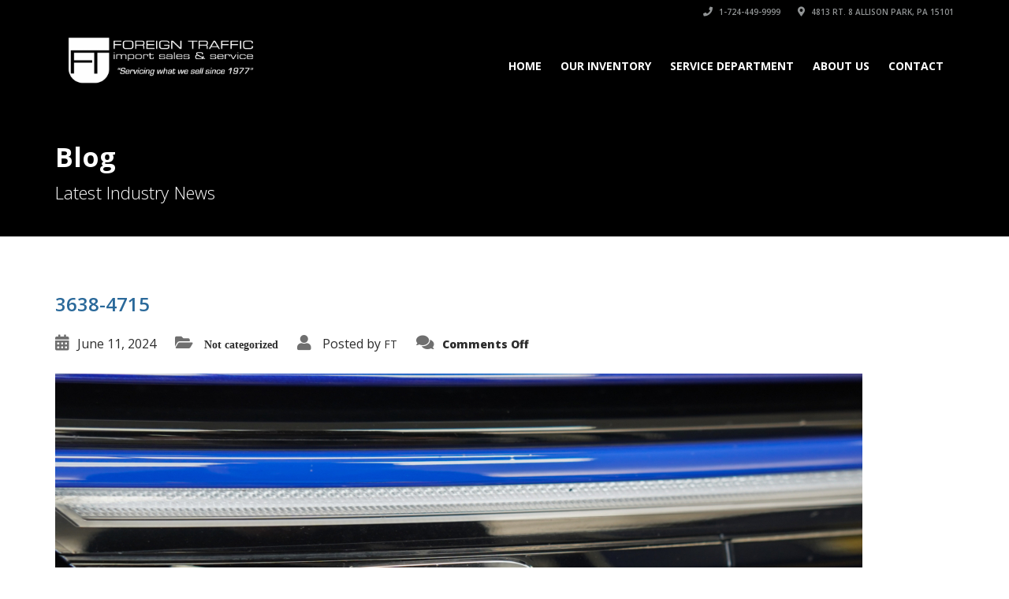

--- FILE ---
content_type: text/css
request_url: https://foreigntraffic.com/wp-content/themes/automotive/css/style.css?ver=4.0
body_size: 17287
content:
*{outline:none}html{height:100%}body{font-family:'Open Sans', sans-serif, Arial;line-height:24px;color:#2d2d2d;overflow-x:hidden}body .fa-6x{font-size:6em}body .fa-7x{font-size:7em}a{color:#c7081b}a:hover,a:focus{color:#c7081b;outline:none;text-decoration:none}p,h1,h2,h3,h4,h5,h6{font-family:'Open Sans', sans-serif, Arial;font-weight:400}h1{font-size:72px}h2{font-size:50px}h3{font-size:30px}h4{font-size:24px}h5{font-size:20px}h6{font-size:16px}p{margin:0;margin-bottom:20px;font-weight:400}p+p{margin:20px 0 0}strong{font-weight:800}img{max-width:100%;height:auto}iframe{max-width:100%;border:0}.success{font-size:15px;background:#CFFFF5;padding:10px;margin-bottom:10px;border:1px solid #B9ECCE;border-radius:5px;font-weight:normal}.error{font-size:15px;background:#FFDFDF;border:1px solid #FFCACA;border-radius:5px;font-weight:normal;padding:5px;margin-bottom:20px;color:#2D2D2D}.sort-by-menu{margin-left:-15px}.select-wrapper span.sort-by{float:left;margin-right:12px;line-height:33px;color:#333;font-family:'Open Sans', sans-serif;font-size:14px}.pagination>li:first-child>a,.pagination>li:last-child>a{background:#ccc}.pagination>li>a,.pagination>li>span,.woocommerce nav.woocommerce-pagination ul li>a,.woocommerce nav.woocommerce-pagination ul li>span{border:none;padding:3px 9px;font-size:13px;font-weight:400;background-color:#ccc;margin-right:6px;color:#fff;float:left;line-height:1.42857143}.pagination>li:first-child>a,.pagination>li:first-child>span,.pagination>li:last-child>a,.pagination>li:last-child>span,.woocommerce-pagination>ul>li>a,.woocommerce-pagination>ul>li>span{border-radius:0}.woocommerce nav.woocommerce-pagination ul li span.current,.woocommerce nav.woocommerce-pagination ul li a:hover{color:#FFF}.pagination li.disabled a,.pagination li.disabled a:hover{background-color:#eee;color:#fff}.pagination>li>a:hover,.pagination>li>span:hover,.pagination>li>a:focus,.pagination>li>span:focus{background-color:#c7081b;color:#FFF}.pagination>li:first-child>a:hover,.pagination>li:last-child>a:hover{color:#fff}img.display-img{float:left;padding-right:25px;padding-bottom:10px;padding-top:9px}.firstcharacter{float:left;color:#c7081b;font-size:70px;line-height:58px;padding-top:4px;padding-right:8px;padding-left:3px}.list-content{margin-top:42px;margin-left:-15px;margin-right:-15px}.list-content p{padding:0}.choose-list ul{padding:0;margin:0}.choose-list ul li{list-style:none;font-size:14px;color:#2d2d2d;line-height:33px;font-weight:400}.choose-list ul li:before{width:16px;height:16px;background:#c7081b;font-family:FontAwesome;content:"\f105";margin-right:10px;display:inline-block;color:#FFF;text-align:center;vertical-align:middle;line-height:16px;font-size:12px;-moz-padding-start:1px}.pagination-page .pagination>li:first-child>a:hover,.pagination-page .pagination>li:last-child>a:hover{color:#fff}.form-selectbox{margin-top:20px;overflow:hidden}.list-info{padding:0}.list-info span.text-red{color:#c7081b}.list-info p,.list-info a{margin:8px 0 0 0;color:#2d2d2d;font-size:13px;line-height:20px}.no-margin{margin:0}.fa-angle-left:before,.fa-angle-right:before{font-weight:600}body input,body textarea,body select{color:#2D2D2D}table.right_table input,table.left_table input{width:90%}.margin-bottom-45{margin-bottom:45px}pre,code{font-size:0.7em;background-color:#eee;color:#000;padding:1em}#first ~ h2{margin-top:2em}.small{font-size:0.75em;line-height:1.5em}hr{border:none;height:0;border-top:solid 1px #ccc;margin:1.5em 0}.alternate-font{font-size:1.5em;font-family:'Yellowtail', cursive;color:#c7081b}.inner-page .alternate-font{font-size:1.5em;line-height:inherit}.theme_font{font-family:"Open Sans"}.wp_page.is_sidebar .sidebar-widget,.blog-post.is_sidebar .sidebar-widget{margin-right:-15px}.wp_page.no_sidebar,.blog-post.no_sidebar{margin-left:-15px;margin-right:-15px}.page-content.col-md-push-3{position:relative}.post-entry table{color:#666;font-size:12px;text-shadow:1px 1px 0 #fff;background:#eaebec;border:#ccc 1px solid;-moz-border-radius:3px;-webkit-border-radius:3px;border-radius:3px;-moz-box-shadow:0 1px 2px #d1d1d1;-webkit-box-shadow:0 1px 2px #d1d1d1;box-shadow:0 1px 2px #d1d1d1}.post-entry table a:link{color:#666;font-weight:bold;text-decoration:none}.post-entry table a:visited{color:#999999;font-weight:bold;text-decoration:none}.post-entry table a:active,.post-entry table a:hover{color:#bd5a35;text-decoration:underline}.post-entry table th{padding:21px 25px 22px 25px;border-bottom:1px solid #e0e0e0;background:#ededed;background:-webkit-gradient(linear, left top, left bottom, from(#ededed), to(#ebebeb));background:-moz-linear-gradient(top, #ededed, #ebebeb)}.post-entry table th:first-child{text-align:left;padding-left:20px}.post-entry table tr{text-align:center;padding-left:20px}.post-entry table tr:first-child th:first-child{-moz-border-radius-topleft:3px;-webkit-border-top-left-radius:3px;border-top-left-radius:3px}.post-entry table tr:first-child th:last-child{-moz-border-radius-topright:3px;-webkit-border-top-right-radius:3px;border-top-right-radius:3px}.post-entry table tr.even td{background:#f6f6f6;background:-webkit-gradient(linear, left top, left bottom, from(#f8f8f8), to(#f6f6f6));background:-moz-linear-gradient(top, #f8f8f8, #f6f6f6)}.post-entry table tr:last-child td{border-bottom:0}.post-entry table tr:last-child td:first-child{-moz-border-radius-bottomleft:3px;-webkit-border-bottom-left-radius:3px;border-bottom-left-radius:3px}.post-entry table tr:last-child td:last-child{-moz-border-radius-bottomright:3px;-webkit-border-bottom-right-radius:3px;border-bottom-right-radius:3px}.post-entry table tr:hover td{background:#f2f2f2;background:-webkit-gradient(linear, left top, left bottom, from(#f2f2f2), to(#f0f0f0));background:-moz-linear-gradient(top, #f2f2f2, #f0f0f0)}.post-entry table td{padding:18px;border-top:1px solid #ddd;border-bottom:1px solid #e0e0e0;border-left:1px solid #e0e0e0;background:#fafafa;background:-webkit-gradient(linear, left top, left bottom, from(#fbfbfb), to(#fafafa));background:-moz-linear-gradient(top, #fbfbfb, #fafafa)}.post-entry table td:first-child{text-align:left;padding-left:20px;border-left:0}.rev_slider .tp-caption.white_bold_thick{letter-spacing:-6px;font-size:72px;line-height:40px;font-weight:800;font-family:"Open Sans";color:#FFF;text-decoration:none;border-style:none}.rev_slider .tp-caption.blue_thin{font-weight:normal;font-family:"Open Sans";color:#ACD6F0;font-size:55px;line-height:24px;letter-spacing:-3px}.rev_slider .tp-caption.blue_top_border{color:#FFF;border-top:2px solid #ACD6F0;line-height:24px;padding:16px 0 0;letter-spacing:-2px;font-size:30px;font-family:"Open Sans";font-weight:400}.rev_slider .tp-caption.blue_cursive{font-size:70px;color:#ACD6F0;font-family:'Yellowtail', cursive;padding:0 5px;line-height:24px}.rev_slider .tp-caption.blue_bottom_border{font-family:"Open Sans";font-weight:400;font-size:30px;color:#FFF;border-bottom:2px solid #ACD6F0;line-height:24px;padding:0 0 16px;letter-spacing:-2px}header{background:rgba(0,0,0,0.65);position:fixed;z-index:1000;width:100%;top:0}header,header *{-webkit-transition:all 0.5s linear;-moz-transition:all 0.5s linear;-o-transition:all 0.5s linear;transition:all 0.5s linear}header.no_fixed_header{position:absolute}.toolbar{padding:0;color:#fff;min-height:30px;position:relative;z-index:5555;background:rgba(0,0,0,0.2);display:block}.toolbar ul{list-style:none;padding:0;margin:0 auto}.toolbar ul li{float:left;margin-right:22px;color:#929596;font-size:10px;font-weight:800;line-height:30px}.toolbar ul li i{padding-right:5px;font-size:12px}.toolbar ul li form{margin-bottom:0;line-height:28px;margin-top:0}.toolbar ul li a{color:#929596;font-size:10px;line-height:30px;font-weight:600;text-transform:uppercase}.toolbar ul.social li{margin-right:5px}.toolbar ul ul.languages{display:none;position:absolute;top:22px;background-color:rgba(0,0,0,0.7);z-index:9000;border-radius:3px;padding:5px}.toolbar ul ul.languages li{width:100%;float:none;margin-right:0;line-height:22px;display:block}.toolbar ul ul.languages li img{margin-right:5px}.toolbar ul ul.cart_dropdown{display:none;position:absolute;top:22px;background-color:rgba(0,0,0,0.7);z-index:9000;border-radius:3px;padding:5px}.toolbar ul ul.cart_dropdown li{width:100%;float:none;margin-right:0;line-height:22px}.toolbar ul ul.cart_dropdown li img{margin-right:5px}.toolbar ul ul.cart_dropdown li a{line-height:22px;text-decoration:none}.toolbar ul.company_info li{margin-left:22px;margin-right:0}.toolbar .search_box{background:none;box-shadow:none;height:22px;display:inline-block;min-height:initial;margin:0;border:0;color:#929596;font-size:10px;line-height:16px;font-weight:600;text-transform:uppercase;float:none;padding:0 4px}header .left_bar .social{float:left}ul li.li_mobile_show{display:inline-block !important}.toolbar .search_box::-webkit-input-placeholder,.toolbar .search_box:-moz-placeholder,.toolbar .search_box::-moz-placeholder,.toolbar .search_box:-ms-input-placeholder{color:inherit;transition:all 0.5s linear}.toolbar input.search_box::-moz-placeholder,.toolbar input.search_box:-ms-input-placeholder{transition:all 0.5s linear}.toolbar input.search_box:hover::-webkit-input-placeholder,.toolbar input.search_box:hover::-moz-placeholder{color:#FFF;transition:all 0.5s linear}@-webkit-keyframes fadeIn{from{opacity:0}to{opacity:1}}@keyframes fadeIn{from{opacity:0}to{opacity:1}}.toolbar li:hover ul.languages,.toolbar ul.languages:hover{display:block;-webkit-animation:fadeIn .5s;animation:fadeIn .5s}.toolbar li:hover ul.cart_dropdown,.toolbar ul.cart_dropdown:hover{display:block;-webkit-animation:fadeIn .5s;animation:fadeIn .5s}.bottom-header{padding-bottom:21px;margin-bottom:-21px}.toolbar_shadow{background-image:url(../images/message-shadow.png);background-size:contain;background-repeat:no-repeat;height:21px;width:100%;position:absolute;left:0;top:initial}.header_shadow{background-image:url(../images/header_shadow.png);background-repeat:no-repeat;background-size:contain;padding-bottom:21px;margin-bottom:-21px}header.affix .bottom-header{height:initial;background-position:center 68px}header .navbar-brand img{height:65px;width:auto;margin-top:-6px}.bottom-header .navbar{margin-bottom:0;border:none}header .bottom-header .navbar-default{background-color:transparent;border-color:transparent;display:flex;flex-direction:row;align-items:flex-start;padding-top:0;padding-bottom:0}header .navbar-default .navbar-toggle{border-color:transparent;background-color:transparent;margin-top:17px}header .navbar-navigation{margin-left:auto}.dropdown-toggle::after{display:none}header .bottom-header .navbar-default .navbar-brand{padding:21px 0 8px 0;height:initial;transition-duration:0s;margin-left:0}header .bottom-header .navbar-default .navbar-nav>li>a{text-transform:uppercase;font-weight:700;font-size:14px;color:#fff;line-height:31px;padding:25px 15px 25px 15px;transition-duration:.15s}.bottom-header .navbar-default .navbar-nav>.active>a,.bottom-header .navbar-default .navbar-nav>.active>a:hover,.bottom-header .navbar-default .navbar-nav>.active>a:focus{background-color:#c7081b;color:#fff}.bottom-header .navbar-default .navbar-nav>li>a:hover{background-color:#c7081b}header .container .navbar-default .container-fluid{padding:0}header.affix{top:-30px;position:fixed}header.affix .bottom-header .navbar-default .navbar-brand{padding:11px 0 0 15px;height:59px}header.affix .container .navbar{min-height:0;margin-top:0}header.affix .container .navbar .navbar-brand img{height:50px;width:auto;margin-top:-2px}header.affix .container .navbar .navbar-nav li a{line-height:10px;padding:28px 10px 21px 10px;font-size:12px;transition-duration:.15s}header .nav .open>a,header .nav .open>a:hover,header .nav .open>a:focus,header .navbar-default .navbar-nav>.open>a,header .navbar-default .navbar-nav>.open>a:hover,header .navbar-default .navbar-nav>.open>a:focus{background-color:#c7081b;color:#fff}header .navbar-default .navbar-nav>.dropdown>a .caret,header .navbar-default .navbar-nav .dropdown a .caret{display:none;border-top-color:#FFF;border-bottom-color:#FFF}.navbar-default .navbar-nav>.dropdown>a:hover .caret,.navbar-default .navbar-nav>.dropdown>a:focus .caret{border-top-color:#333;border-bottom-color:#333}header .navbar-nav.pull-right>li>.dropdown-menu,header .navbar-nav>li>.dropdown-menu{left:0;background:rgba(0,0,0,0.65);right:auto;margin-left:0;font-size:13px;font-weight:400;color:#fff}header .navbar-nav li.dropdown:hover>.dropdown-menu{display:block}header .navbar-nav li.dropdown .dropdown-menu li.dropdown .dropdown-menu{display:none}header .navbar-nav li.dropdown .dropdown-menu li.dropdown:hover>.dropdown-menu{display:block}header .navbar-nav>li>.dropdown-menu>li>a{padding:9px 20px;color:#fff}header.affix .dropdown .dropdown-menu li.dropdown .dropdown-menu>li>a{font-size:12px}header .navbar-nav li.dropdown .dropdown-menu li.dropdown.other_side .dropdown-menu,.dropdown .dropdown-menu li.dropdown.other_side .dropdown-menu{left:-95%;right:100%;transition-duration:0s !important}.navbar-collapse.in,.navbar-collapse.collapse,.navbar-collapse.collapsing{border:none;box-shadow:none}.navbar-collapse.in{height:100%;max-height:100%}.navbar .navbar-nav li .dropdown-menu>li>a{font-weight:600;font-size:13px;color:#fff;font-family:'Open Sans', sans-serif;transition-duration:.15s}.navbar-default .navbar-nav .open .dropdown-menu>li>a:hover,.navbar-default .navbar-nav .open .dropdown-menu>li>a:focus,.navbar-default .navbar-nav .open .dropdown-menu>.active>a,.navbar-default .navbar-nav .open .dropdown-menu>.active>a:hover,.navbar-default .navbar-nav .open .dropdown-menu>.active>a:focus{color:#FFF;background-color:transparent}header.affix .container .navbar .navbar-nav li .dropdown-menu>li>a{padding:9px 8px}header.affix-top .bottom-header .navbar-default .logo .primary_text{margin-top:3px}header .bottom-header .navbar-default .navbar-brand .logo .primary_text{font-family:'Yellowtail', cursive;color:#FFF;font-size:40px;display:block;margin-bottom:10px;text-align:center;padding-right:5px;transition-duration:0s}header .bottom-header .navbar-default .logo .secondary_text{color:#FFF;font-family:'Open Sans', sans-serif;font-size:12px;display:block;text-align:center;letter-spacing:9px;text-transform:uppercase;transition-duration:0s}header.affix .bottom-header .navbar-default .logo .primary_text{font-size:34px;margin-bottom:0;margin-top:5px}header.affix .bottom-header .navbar-default .logo .secondary_text{font-size:8px}header .toolbar button{background-color:rgba(0,0,0,0);padding:0;color:#929596;border-radius:0;font-size:14px;vertical-align:baseline}.toolbar input.search_box::-webkit-input-placeholder{transition:color 0s linear;color:inherit}.toolbar input.search_box:hover:-moz-placeholder{transition:color 0s linear;color:inherit}.toolbar input.search_box:hover:-ms-input-placeholder{transition:color 0s linear;color:inherit}.left-none li a i:hover{color:#FFF}.dropdown-menu>li>a:hover,.dropdown-menu>li>a:focus{background-color:#c7081b}.dropdown-menu{padding:0;margin:0 0 0}.dropdown .dropdown-menu li.dropdown .dropdown-menu{background:rgba(0,0,0,0.65);top:0;left:100%;right:initial;margin:0;padding:0}.dropdown .dropdown-menu li.dropdown .dropdown-menu>li>a{color:#fff;padding:9px 21px;font-weight:600;font-size:13px;font-family:'Open Sans', sans-serif}.dropdown .dropdown-menu li.dropdown .dropdown-menu:before{content:"";border:none}.dropdown .dropdown-menu li.dropdown .dropdown-menu>li:first-of-type>a{border-radius:4px;border-bottom-right-radius:0;border-bottom-left-radius:0}.mobile-menu-main-menu-container .dropdown .dropdown-menu li.dropdown .dropdown-menu>li:first-of-type>a{border-radius:0}.dropdown-menu>.active>a,.dropdown-menu>.active>a:hover,.dropdown-menu>.active>a:focus,.navbar-default .navbar-nav .open .dropdown-menu>.active>a,.navbar-default .navbar-nav .open .dropdown-menu>.active>a:hover{background-color:#c7081b}.dropdown-menu>li:last-of-type>a{border-radius:4px;border-top-right-radius:0;border-top-left-radius:0}.navigation{width:100%;top:0}.container .inner-page>.col-lg-3+.col-lg-9{padding-right:0;padding-left:24px}#secondary-banner{background-color:#000;position:relative;display:block;z-index:22;margin-top:0;text-shadow:0 1px 0 #000;padding-top:150px;color:#fff;height:302px;border-bottom:solid 2px #fff;background-position:center 0;overflow:hidden}#secondary-banner .main-heading{font-size:34px;font-weight:700;margin-top:15px;color:#FFF;line-height:38px}#secondary-banner .secondary-heading{font-weight:300;color:#FFF;font-size:22px}.dynamic-image-1,.dynamic-image-2,.dynamic-image-3,.dynamic-image-4,.dynamic-image-7,.dynamic-image-8,.dynamic-image-9,.dynamic-image-10,.dynamic-image-11,.dynamic-image-12,.dynamic-image-13,.dynamic-image-14,.dynamic-image-15,.dynamic-image-16{background-size:cover}.title-column{min-height:100px}.breadcrumb-column{display:flex;justify-content:space-between;margin-top:auto}.breadcrumb{background-color:transparent;padding-left:0;padding-bottom:0;padding-right:0;display:flex;flex-flow:row wrap;margin-bottom:0;margin-left:auto}.breadcrumb li,.breadcrumb li a{font-size:12px;font-weight:600;color:#fff}.breadcrumb>li+li:before{padding:0 5px;color:#ccc;content:"/\00a0"}.woocommerce_breadcrumb,.woocommerce_breadcrumb a,.woocommerce_breadcrumb a:hover{font-size:12px;font-weight:600;color:#fff}.align-right{text-align:right;line-height:26px !important}.align-left{text-align:left}.select_view .align-right{float:right;clear:none;margin-right:10px}.make_inventory .select-wrapper .my-dropdown .sbHolder .sbToggle{background:url(../images/dropdown-arrow.png) no-repeat 0 -6px;top:7px;width:12px;height:30px}.make_inventory .min-dropdown{width:114px !important;margin:0 0}.make_inventory span.my-dropdown{width:14px;vertical-align:top;line-height:28px;color:#2d2d2d;font-size:13px;font-weight:normal;position:static}.price-ascending-dropdown{width:133px}.price-ascending-dropdown a.sbSelector:link,.price-ascending-dropdown a.sbSelector:visited,.price-ascending-dropdown a.sbSelector:hover{font-weight:600;text-align:left}div .sbHolder{float:none;display:inline-block;width:auto}div .sbHolder .sbSelector{position:relative;padding-right:20px}.select-wrapper .form-links{padding:0 0 0 31px}.search-form .select-wrapper{margin-top:0}.search-form .select-wrapper .sbHolder .sbToggle{background:url(../images/dropdown-arrow.png) no-repeat -2px -6px;top:7px;width:12px;height:15px;border-left:1px solid #D6D6D6}.min-dropdown{width:114px;margin:0 1px}.select-wrapper div[class*="col-md-6"]{padding:0 0 0 16px}.search-form .select-wrapper div[class*="col-md-6"]{padding:0 11px 0 16px}.select-dropdown{float:left;margin-right:0}.select-dropdown a.sbSelector:link,.select-dropdown a.sbSelector:visited,.select-dropdown a.sbSelector:hover{line-height:27px}.accordion_panel .panel-group .panel,.panel.entry-content{background-color:transparent}.select-dropdown span{width:11px;vertical-align:top;line-height:28px;color:#2d2d2d;font-size:13px;font-weight:normal}.select-dropdown span.sbDisabled{width:100%}.min-price{margin-right:0}.select-dropdown-large .max-dropdown{width:254px;margin-right:10px}.select-input input[type="text"]{width:252px}.select-form .max-dropdown{width:100%;margin-bottom:4px}.select-form .max-dropdown .sbHolder{display:block}.select-wrapper{width:100%;margin-top:0}.listing_select.select-wrapper{width:100%;padding:0}.pagination_select.select-wrapper{width:100%;margin-top:0;margin-bottom:20px}table.left_table{float:left;width:49%;margin-bottom:25px}table.right_table{float:right;width:49%;margin-bottom:25px}.inner-page.about-us,.inner-page.services,.inner-page.pricing-tables,.inner-page{margin-top:70px;margin-bottom:70px}.boxed_layout .inner-page.about-us.row,.boxed_layout .inner-page.services.row,.boxed_layout .inner-page.pricing-tables.row,.boxed_layout .inner-page.row,.boxed_layout .inner-page{margin-top:0;margin-bottom:0;padding-top:70px;padding-bottom:70px}.print_page{cursor:pointer}.print_friendly{display:none}.vc_row.fullwidth_element,.vc_responsive .wpb_row.fullwidth_element{margin-left:0;margin-right:0}.vc_row.fullwidth_element>.vc_col-sm-12,.vc_responsive .wpb_row.fullwidth_element .vc_span12{padding-left:0;padding-right:0;width:100%;position:absolute;left:0;right:0}.vc_row.bottom_element{margin-bottom:0}.banner-wrap{display:block;position:relative;display:block;z-index:22;margin-top:-21px}.boxed_layout .banner-wrap{margin-top:0}.banner{display:block;position:relative;margin:0;padding:0}.message-wrap{border-bottom:solid 2px #fff;border-top:solid 3px #fff;padding:22px 0;background:#f0f0f0 url(../images/message-shadow.png) top center repeat-x}.message-wrap h2{font-size:30px;font-weight:300;color:#000;letter-spacing:-2px;margin:0;text-align:left !important;line-height:30px}.message-wrap .message-shadow{margin-top:25px;position:absolute;width:100%;z-index:77;background:url(../images/message-shadow.png) top center repeat-x;height:21px}.message-wrap.no-header-push{margin-top:116px}.layer_style{font-size:20px;color:#FFF}.default-btn,button,input[type="reset"],input[type="button"],input[type="submit"],a.button-link{font-size:15.5px;padding:5px 13px;background-color:#c7081b;border-radius:4px;border:0;color:#fff;text-align:center;vertical-align:middle;font-weight:400}.default-btn:hover,.btn-inventory:hover,button:hover,input[type="reset"]:hover,input[type="button"]:hover,input[type="submit"]:hover{background-color:#B8091B;color:#fff}.default-btn:active,.btn-inventory:active,button:active,input[type="reset"]:active,input[type="button"]:active,input[type="submit"]:active{background-color:#B8091B;outline:0}.xs-button,.default-btn.xs-button,.btn-inventory.xs-button,button.xs-button,input[type="reset"].xs-button,input[type="button"].xs-button,input[type="submit"].xs-button{font-size:10px;padding:0 5px}.sm-button,.default-btn.sm-button,.btn-inventory.sm-button,button.sm-button,input[type="reset"].sm-button,input[type="button"].sm-button,input[type="submit"].sm-button{font-size:10px;padding:3px 8px}.md-button,.default-btn.md-button,.btn-inventory.md-button,button.md-button,input[type="reset"].md-button,input[type="button"].md-button,input[type="submit"].md-button{font-size:13px;padding:5px 13px}.lg-button,.default-btn.lg-button,.btn-inventory.lg-button,button.lg-button,input[type="reset"].lg-button,input[type="button"].lg-button,input[type="submit"].lg-button{font-size:18px;padding:7px 15px}.xl-button,.default-btn.xl-button,.btn-inventory.xl-button,button.xl-button,input[type="reset"].xl-button,input[type="button"].xl-button,input[type="submit"].xl-button{font-size:24px;padding:11px 18px}.fancybox-wrap #recaptcha{width:318px;height:129px}.fancybox-inner h3{margin-top:0;margin-bottom:20px}.fancybox-inner input[type="submit"]{margin-top:15px}.fancybox_textarea{width:100%}.fancybox-wrap form.ajax_form tr td{padding:3px 0}.latest-tweet>div{padding-bottom:10px}.latest-tweet>div>p{color:#fff;padding-left:27px;line-height:24px}.latest-tweet>div>i{font-size:16px;padding:5px 0;float:left}.ts-tweet-list{list-style:none}.ts-tweet-list li{margin-bottom:20px}.ts-tweet-list li:before{content:"\f099";font-family:"Font Awesome 5 Brands";font-weight:900;margin:0 5px 0 -25px;color:#FFF;font-size:16px}.ts-tweet-list div:last-of-type,.ts-tweet-list div:last-of-type p{margin-bottom:0;padding-bottom:0}.car-block-wrap .container .row{margin-left:-15px;margin-right:-15px}.car-block-wrap h4 a{margin:28px 0 12px 0;display:block;color:#c7081b;font-size:20px;font-weight:800;font-family:'Open Sans', sans-serif, Arial;letter-spacing:-0.5px;text-decoration:none}.car-block-wrap .container .row>div{margin-bottom:50px}.align-center{display:block;text-align:center}.content{display:block}.small-block{display:block;transition-duration:.25s}.small-block i{margin:15px 0 0 0}.small-block:hover h4,.small-block:hover a i{color:#c7081b;transition-duration:.25s}.small-block h4,.page-content .small-block h4,.small-block a,.welcome-wrap .small-block h4{text-align:center;font-weight:700;letter-spacing:-2px;color:#2d2d2d;font-family:'Open Sans', sans-serif, Arial}.side-widget .form_contact input[type=text],.side-widget .form_contact textarea{margin-bottom:15px;padding:3px 5px}footer .small-block h4,footer .small-block i,footer .small-block table{color:#FFF}footer .small-block h4{font-weight:600}footer .small-block table strong{font-weight:700}footer .small-block:hover h4,footer .small-block:hover a i,footer .small-block:hover table{color:#999}textarea:focus,input[type=text]:focus,.leave-comments form input[type=text]:focus,.leave-comments form textarea:focus,.form_contact input[type='text']:focus,.form_contact textarea:focus{border:1px solid #66AFE9;outline:0;-webkit-box-shadow:inset 0 1px 1px rgba(0,0,0,0.075),0 0 8px rgba(102,175,233,0.6);box-shadow:inset 0 1px 1px rgba(0,0,0,0.075),0 0 8px rgba(102,175,233,0.6)}.logo-footer{display:inline-block;margin-top:20px}.logo-footer a{color:#999}.logo-footer a h1{font-family:'Yellowtail', cursive;font-size:40px;text-decoration:none;margin-bottom:0;margin-top:7px;color:#999;display:block}.logo-footer a h2{font-weight:400}.logo-footer a span{display:block;color:#FFF;text-transform:uppercase;letter-spacing:9.5px;font-size:12px;color:#999;font-family:'Open Sans', sans-serif;text-align:center}.logo-footer a:hover{text-decoration:none !important}.no_footer .logo-footer{display:block}.no_footer .logo-footer a h2{text-align:center;color:#FFF;margin-bottom:10px}.no_footer .logo-footer a span{text-align:center;color:#c7081b;padding-left:22px}.no_footer.copyright-wrap{padding-bottom:0}.no_footer.copyright-wrap p{text-align:center}.copyright-wrap p{word-spacing:2px;margin-top:12px}footer{background-color:#3d3d3d;padding:47px 0 64px 0;color:#fff;font-size:14px}footer h4{font-size:26px;font-weight:600;margin-bottom:15px;letter-spacing:-1px;text-transform:capitalize;color:#FFF}footer img{float:left;margin:7px 15px 3px 0}footer form{margin:0;padding:0}footer form input[type=text]{padding:3px 5px;display:block;width:100%;border-radius:4px;outline:none;color:#54545e;margin-bottom:15px;font-size:13px;border:transparent;height:34px}footer .container .row>div,.copyright-wrap .container .row>div{position:static;margin-bottom:20px}.no-border{border:none}.no-border>thead>tr>th,.no-border>tbody>tr>th,.no-border>tfoot>tr>th,.no-border>thead>tr>td,.no-border>tbody>tr>td,.no-border>tfoot>tr>td{padding:1px 3px;border:none;line-height:17px}.copyright-wrap{padding:18px 0 20px 11px;background-color:#2f2f2f;color:#999999;font-size:13px}.copyright-wrap a{color:#999}.copyright-wrap a:hover{color:#636363}.social,.f-nav{float:right;list-style:none;padding:0;margin:20px 0}.social{width:auto}.social li{float:left;display:inline;margin-right:7.5px;margin-bottom:5px}.social li a{text-indent:-9999px;width:32px;height:32px;display:block;-webkit-transition:all 300ms ease-out;-moz-transition:all 300ms ease-out;-o-transition:all 300ms ease-out;-ms-transition:all 300ms ease-out;transition:all 300ms ease-out}input[type="search"],footer input[type="text"],footer input[type="email"]{background-color:#FFFFFF;float:left;border:1px solid #E4E4E4;min-height:27px;padding:3px 4px;border-radius:4px;font-size:13px}.ie input[type="search"]{height:29px}.facebook{background:url(../images/social.png) 0 0 no-repeat}.facebook:hover{background:url(../images/social.png) 0 -32px no-repeat}.twitter{background:url(../images/social.png) -39px 0 no-repeat}.twitter:hover{background:url(../images/social.png) -39px -32px no-repeat}.youtube{background:url(../images/social.png) -78px 0 no-repeat}.youtube:hover{background:url(../images/social.png) -78px -32px no-repeat}.vimeo{background:url(../images/social.png) -117px 0 no-repeat}.vimeo:hover{background:url(../images/social.png) -117px -32px no-repeat}.linkedin{background:url(../images/social.png) -156px 0 no-repeat}.linkedin:hover{background:url(../images/social.png) -156px -32px no-repeat}.rss{background:url(../images/social.png) -195px 0 no-repeat}.rss:hover{background:url(../images/social.png) -195px -32px no-repeat}.flickr{background:url(../images/social.png) -234px 0 no-repeat}.flickr:hover{background:url(../images/social.png) -234px -32px no-repeat}.skype{background:url(../images/social.png) -273px 0 no-repeat}.skype:hover{background:url(../images/social.png) -273px -32px no-repeat}.google{background:url(../images/social.png) -312px 0 no-repeat}.google:hover{background:url(../images/social.png) -312px -32px no-repeat}.pinterest{background:url(../images/social.png) -351px 0 no-repeat}.pinterest:hover{background:url(../images/social.png) -351px -32px no-repeat}.instagram{background:url(../images/social.png) -390px 0 no-repeat}.instagram:hover{background:url(../images/social.png) -390px -32px no-repeat}.yelp{background:url(../images/social.png) -429px 0 no-repeat}.yelp:hover{background:url(../images/social.png) -429px -32px no-repeat}.snapchat{background:url(../images/social.png) -468px 0 no-repeat}.snapchat:hover{background:url(../images/social.png) -468px -32px no-repeat}@media only screen and (-webkit-min-device-pixel-ratio: 1.3), only screen and (-o-min-device-pixel-ratio: 13 / 10), only screen and (min-resolution: 120dpi){.social li a{background-image:url(../images/social@2x.png);background-size:500px 65px}.social li a:hover{background-size:500px 65px}}.f-nav{list-style:none;padding:0}.f-nav ul.children{display:none}.f-nav li{float:left;display:inline;margin:0 10px 0 11px}.f-nav li.current_page_item,.f-nav li.current_page_parent{background-color:transparent;background:transparent}.footer-contact ul{position:relative;z-index:3;list-style:none;padding:0;margin:0}.footer-contact ul li{font-family:'Open Sans', sans-serif, Arial;line-height:29px;position:relative;padding-left:25px}.footer-contact ul li i{padding-right:14px;font-size:15px;position:absolute;left:1px;top:5px}.footer-contact ul li strong{font-weight:700;vertical-align:top;top:0;left:0;height:auto;display:inline-block;width:65px;padding-right:10px}.footer-contact ul li span{font-weight:400;display:inline-block}.footer_table tr td strong{color:#FFF}.recent_car.car-block{clear:both;margin-bottom:20px;background-color:transparent}.recent_car .car-block-bottom{background-color:transparent}.recent_car.car-block:first-of-type{padding-top:5px}.recent_car.car-block:hover .img-flex i{color:#FFF;opacity:1;position:absolute;top:50%;margin-top:-12.5px;left:50%;margin-left:-10.5px}.recent_car.car-block img{width:75px;margin-top:0;margin-bottom:0}.recent_car.car-block .img-flex{display:inline-block;width:75px;float:left;margin-right:15px}.recent_car.car-block:hover .img-flex .align-center{padding-right:15px}.recent_car.recent_car .car-block-bottom{display:inline-block;padding-top:0;padding-bottom:0;padding-left:0;vertical-align:top;text-align:left}.recent_car.car-block:hover .car-block-bottom{background-color:transparent}.recent_car.car-block .car-block-bottom .scroller_text,.recent_car.car-block .car-block-bottom .scroller_text strong,.recent_car.car-block .car-block-bottom .scroller_price{font-size:12px;margin-top:5px;margin-bottom:5px}.recent_car.car-block .car-block-bottom .scroller_text:first-of-type{margin-top:0}.recent_posts_container .side-blog:last-of-type p:last-of-type{margin-bottom:0}footer .recent_posts_container .side-blog img{max-width:50px;border:0;margin:7px 25px 10px 0}footer .recent_posts_container .side-blog strong a{font-weight:normal}footer .textwidget,footer p,footer li,footer table{color:#FFF}.copyright-wrap p{color:#999}.side-content .back_icon{display:none}.side-content .list .footer-contact ul li{list-style:none}.side-content .list .footer-contact ul li i{padding-left:2px}.form_contact input[type='text']:first-of-type{margin-right:2%}.form_contact input[type='text']{width:49%;margin-bottom:9px;display:inline-block}.form_contact textarea[name='message']{width:100%;border-radius:4px;margin-bottom:9px}.back_to_top{width:40px;height:40px;background-color:rgba(0,0,0,0.65);color:#FFF;cursor:pointer;text-align:center;position:fixed;right:50px;bottom:50px;padding-top:6px;display:none;z-index:999;transition-duration:.2s;transition-property:background-color}.back_to_top:hover{background-color:#c7081b}input,select,textarea{margin:0 0 5px 0;padding:0;font-size:0.85em;outline:none;font-family:inherit;-moz-box-sizing:border-box;-webkit-box-sizing:border-box;box-sizing:border-box}.styled_input input[type="text"],.styled_input input[type="password"],.styled_input textarea,.styled_input textarea[name="message"],.styled_input select,.styled_input div.styled,.styled_input div.custom-select,.styled_input input[type="file"],.styled_input input[type="email"]{float:left;width:108px;border-radius:2px;border:none;color:#54545e;text-shadow:1px 0 0 0 #fff;padding:1px 4px}input[type="text"],textarea,textarea[name="message"],input[type="file"],input[type="email"],input.text_input,input[type="tel"]{background-color:#fff;-webkit-box-shadow:none;box-shadow:none;border:1px solid #E4E4E4}.ie9 input[type="text"]{line-height:normal}textarea{width:100%;height:10em}div.styled,div.custom-select{padding:0;margin:0 1px 5px 0}div.styled select,div.custom-select select{width:100%;background-color:transparent;-webkit-appearance:none;-moz-appearance:none;appearance:none;border-radius:4px;border:solid 1px #f0f0f0;box-shadow:none;margin:0}div.custom-select select{border:none}.ie7 div.styled select,.ie7 div.custom-select{width:100%;background-color:transparent;border:solid 1px #f0f0f0;padding:0}input[type="file"]{position:relative;-webkit-appearance:none;-webkit-box-sizing:border-box;box-sizing:border-box;width:40%;padding:0}input[type="file"]:active:after{box-shadow:none}.styled_input label:before{display:inline-block;position:relative;top:0.25em;left:-2px;content:'';width:25px;height:20px;background-image:url(../images/formelements.png)}.full-width{width:100% !important}div.custom-select{margin-right:6px}div.custom-select:last-child{margin-right:0}.form-selectbox label,.form-selectbox label:before{padding:0 10px 0 0;position:relative;left:-20px;font-weight:300;line-height:33px;background:none !important;float:left;width:auto;margin-left:0}.car-block-wrap .container div.flip,.container div.flip{-webkit-perspective:1000;-moz-perspective:1000;-ms-perspective:1000;perspective:1000;-moz-transform:perspective(1000px);-moz-transform-style:preserve-3d;-ms-transform:perspective(1000px);-ms-transform-style:preserve-3d;transform:perspective(1000px);transform-style:preserve-3d;margin:0 auto 30px}.flip .card.flipped .back{-webkit-transform:rotateY(0deg);-moz-transform:rotateY(0deg);-o-transform:rotateY(0deg);-ms-transform:rotateY(0deg);transform:rotateY(0deg)}.flip .card.flipped .front{-webkit-transform:rotateY(180deg);-moz-transform:rotateY(180deg);-o-transform:rotateY(180deg);-ms-transform:rotateY(180deg);transform:rotateY(180deg)}.card{-webkit-transition:0.6s;-webkit-transform-style:preserve-3d;-ms-transition:0.6s;-ms-transform-style:preserve-3d;-moz-transition:0.6s;-moz-transform:perspective(1000px);-moz-transform-style:preserve-3d;transition:0.6s;transform-style:preserve-3d;position:relative}.flip .card .front,.flip .card .back{-webkit-backface-visibility:hidden;-moz-backface-visibility:hidden;-ms-backface-visibility:hidden;backface-visibility:hidden;-webkit-transition:0.6s;-webkit-transform-style:preserve-3d;-moz-transition:0.6s;-moz-transform-style:preserve-3d;-o-transition:0.6s;-o-transform-style:preserve-3d;-ms-transition:0.6s;-ms-transform-style:preserve-3d;transition:0.6s;transform-style:preserve-3d;position:absolute;top:0;left:0}.flip .card .front{-webkit-transform:rotateY(0deg);-ms-transform:rotateY(0deg);transform:rotateY(0deg);z-index:2}.flip .card .back{-webkit-transform:rotateY(-180deg);-moz-transform:rotateY(-180deg);-o-transform:rotateY(-180deg);-ms-transform:rotateY(-180deg);transform:rotateY(-180deg);background-color:#c7081b}.flip .card .face{z-index:2;font-size:2.5em;text-align:center;line-height:50px;outline:1px solid transparent}.flip .card .back .hover_title{margin:0;font-family:'Open Sans', sans-serif, Arial;margin-top:40px;font-weight:200;color:#FFF;margin-bottom:14px;line-height:50px}.flip .card .back i.button_icon{border:2px solid #FFF;border-radius:50%;width:44px;height:44px;line-height:24px;transition-duration:.2s;font-size:18px;padding-top:8px;display:inline-block}.flip .card .back i.button_icon:before{color:#FFF}.flip .card .back i.button_icon:hover:before{color:#c7081b}.flip .card .back i.button_icon:hover{background-color:#FFF}.home-slider-thumbs ul li a img{opacity:0.65}.home-slider-thumbs ul li a:hover img,.home-slider-thumbs ul li.flex-active-slide a img{opacity:1}.content .error-message{text-align:center}.content h2.error{background:none;font-weight:800;font-size:330px;margin:0 auto;border:0;display:block}.content .error-message .exclamation{display:inline-block;margin-right:50px;line-height:inherit}.content .error-message em{font-size:120px;font-weight:300}.about-us h3,.blog-container h3,.blog-post h3,.side-content h3,.services h3,.page-content h3{font-size:22px;line-height:22px;font-weight:800;color:#c7081b;margin:10px 0}.wp_page .page-content h2,.page-content h4{color:#c7081b}.about-us p,.blog-container p,.blog-post p{font-size:14px;color:#2d2d2d;line-height:24px}.about-us .about-us-paragraphs{padding-left:0}.about-us .specialize-in{padding-right:0}.about-us-paragraphs h3{margin-bottom:5px}#full-width .content-wrap div[class*="col-"]{padding:0}.full-width-sidebar .side-content .search-box input[type=submit]{margin-top:2px}h3.recent_posts{margin-bottom:23px}.side-content form input[type=text]{border:solid 1px #E4E4E4;padding:3px 5px;display:block;width:100%;border-radius:4px;outline:none;color:#999;margin-bottom:0;font-size:13px;box-shadow:none}.side-content .form-group{margin-top:29px}.side-content .side-blog strong{color:#c7081b;font-size:14px;font-weight:700;line-height:normal;display:block}.side-content .side-blog img.alignleft{margin-top:6px;margin-right:15px;max-width:50px;border:0}.side-content .financing_calculator h3{font-size:20px;font-weight:800;color:#c7081b;margin:0;letter-spacing:-0.5px}.side-content .list{max-width:100%;padding-right:0;padding-left:0}.side-content .list h3{font-size:20px;font-weight:800;color:#c7081b;margin:0;text-transform:uppercase}.side-content .list ul{margin-bottom:0}.side-content .list ul li{color:#3b3b3b;font-size:14px;list-style:square}.side-content .list ul li span{color:#c7081b;font-size:14px}.side-content .list ul li:last-child a:hover{text-decoration:none}.side-content .choose-list ul li{font-size:13px;list-style:none;line-height:32px}.inner-page.full-width-sidebar.row>.col-lg-9{margin-bottom:0}.content .container .inner-page.full-width-sidebar .col-lg-9{margin-left:-15px}.content .container .inner-page.full-width-sidebar .col-lg-3{padding-right:0}.content .container .inner-page *{word-break:normal;-moz-word-break:normal}.pricing_dept h2,.pricing-layout h2{color:#2e2e2e;font-size:30px;font-weight:600;margin-top:0}.pricing_wrapper h3{color:#2e2e2e;font-size:30px;font-weight:600;margin-top:40px;margin-bottom:35px}.listing-view .ribbon strong{font-weight:600;font-size:14px;line-height:36px}.btn-inventory:hover{text-decoration:none}.clear{clear:both}.sales_tax{margin-top:5px}.sales_tax em{font-size:12px}.video_details{margin-top:0}.left-none li a:hover,.right-none li a:hover,.left-none li:hover input,.left-none li:hover i.fa{color:#FFF;text-decoration:none}.inventory-wide-sidebar-right .margin-top-20{margin-top:0}.listing-view{padding:0}.listing-view .row{margin:0}.video_details a{text-decoration:none}.f-nav li a{text-decoration:none !important}.flex-direction-nav a:before{color:#FFF;opacity:0.50;padding-left:5px}.flex-direction-nav a.flex-next:before{padding-left:0;padding-right:5px}#request_more,#schedule_drive,#make_offer,#trade_in,#pdf_brochure,#print_vehicle,#email_friend{display:none}.table-responsive{overflow:hidden;border:none}.inventory-wide-sidebar-left div.inventory .options-secondary,.inventory-wide-sidebar-right div.inventory .options-secondary{display:none}.boxed_layout div img.carfax{left:775px}.services .left-content,.services .right-content{padding-top:21px}.services .left-content .firstcharacter{padding:0;padding-right:13px}.services .right-content ul{padding:0;margin:0}.services .right-content ul li{list-style:none;position:relative;padding-left:19px;font-size:14px;color:#2d2d2d}.services .right-content ul li:before{font-family:fontAwesome;content:"\f00c";display:block;color:#c7081b;position:absolute;left:0;top:0;font-size:14px}.detail-service div[class*="col-"]{padding-bottom:15px;margin-top:-3px}.detail-service div[class*="col-"]{padding:3px 5px}.detail-service h2,.detail-service h2 strong{font-size:30px;color:#c7081b;letter-spacing:-1.5px}body .detail-service .details h5{font-size:24px;font-weight:600}.detail-service .details h5{padding-bottom:2px}.inner-page.portfolio_content.row .container{max-width:100%}.portfolio-container .list_faq{margin-bottom:35px;padding-left:0;padding-right:0}.portfolioContainer{left:-15px;margin-left:-15px;margin-right:-15px;font-size:0}.portfolioContainer .box p{padding-top:15px;padding-bottom:0;font-size:14px;line-height:22px;margin-bottom:7px}.portfolioContainer .box>div{color:#2e2e2e;border-bottom:1px solid #e1e1e1}.portfolioContainer .box>div>h2,.portfolioContainer .box>div>h2 a{font-weight:700;margin:0;font-size:20px;font-family:'Open Sans', sans-serif, Arial;line-height:100%}.portfolioContainer .box>div>span{font-weight:300;font-size:16px;line-height:30px}.portfolioContainer .mix{display:none;float:none;vertical-align:top}.portfolioContainer .mix .box a{display:block}.portfolioContainer .mix .box a img{width:100%;border:0}.pagiation-page{padding-left:0;padding-right:0}div.secect_costom4{width:114px}.inner-page.single-project-split .left-content{margin-bottom:7px}.flexslider2 .flex-direction-nav li a{background:#000000;color:#FFF;width:50px;height:70px;opacity:0;padding:14px 10px;font-size:30px;line-height:45px}.flexslider2 .flex-direction-nav li a:hover{background:#c7081b}.flexslider2:hover a.flex-next{right:0}.flexslider2:hover a.flex-prev{left:0}.car-block a:hover>.car-block-bottom h2{color:#FFF}.car-block a:hover>.car-block-bottom h4{color:#FFF}.blog-image{padding:0}.featured-brand{margin-top:10px;position:relative}.featured-brand .arrow2{position:absolute;top:-40px;right:8px;z-index:100}.featured-brand ul{margin:33px 0 0 0}.featured-brand ul li{list-style:none;display:inline-block;padding-right:15px}.blog_post_controls a.bx-next{margin-right:5px}.blog-boxed ul.blog-content-details>li{display:block}.blog-boxed ul.blog-content-details>li.fa-calendar{padding-bottom:5px}.blog-boxed ul.blog-content-details>li.fa-folder-open,.blog-boxed ul.blog-content-details>li.fa-comments{display:none}.blog-content.sticky_post{border:5px solid #C7081B;border-top:0;border-right:0;-webkit-border-bottom-left-radius:10px;-moz-border-radius-bottomleft:10px;border-bottom-left-radius:10px;padding:0 0 20px 20px;-webkit-box-shadow:0 10px 5px -8px rgba(0,0,0,0.75);-moz-box-shadow:0 10px 5px -8px rgba(0,0,0,0.75);box-shadow:0 10px 5px -8px rgba(0,0,0,0.75)}.blog-content h2,.blog-content h2 a,.wp_page h2,.wp_page .page-content h2,.wp_page h2 a,.wp_page .page-content h2 a{margin:0;font-size:32px;font-weight:600;line-height:32px;color:#2e2e2e;word-break:break-all}.blog-content strong,.page-content strong{font-size:inherit;font-weight:700;color:#2e2e2e;display:block}.blog-content .blog-title strong{font-size:18px;font-weight:700;display:block}.blog-content a:focus strong{color:inherit}.blog-content h2 strong,.page-content h2 strong{color:inherit;font-size:inherit;display:inherit}.blog-content .post-entry strong{display:inline-block;font-size:inherit;font-weight:bold}.blog-content ul{padding:0;margin:0;margin-top:10px}.blog-content ul li,.comments>ul>li{list-style:none;display:inline-block;color:#2e2e2e;padding-right:20px;font-size:14px}.blog-content .sidebar_left .side-widget ul li,.blog-content .sidebar_right .side-widget ul li{display:list-item;margin-left:20px}.blog-content .sidebar_left .side-widget ul.shortcode li,.blog-content .sidebar_right .side-widget ul.shortcode li{margin-left:0}.blog-content ul li a,.blog-content ul li span{font-family:Open Sans}.blog-content .post-entry ul{margin:inherit;padding-left:20px}.blog-content .post-entry ul.social-likes{padding-left:15px;float:left}.blog-content .post-entry ol ol ul,.blog-content .post-entry ol ul ul,.blog-content .post-entry ul ol ul,.blog-content .post-entry ul ul ul{list-style-type:square}.blog-content .post-entry ul ul,.blog-content .post-entry ol ul{list-style-type:circle}.blog-content .post-entry ul li,.blog-content .post-entry ol li{display:list-item;list-style:inherit}.blog-content .blog-end{margin-left:0;margin-right:0}.blog-content .post-entry .blog-end ul li{display:inline-block}.blog-content ul li:before{padding-right:10px;color:#6f6f6f;font-size:20px}.blog-post .blog-content .post-entry{padding-top:26px;margin-bottom:0;overflow:hidden}.blog-content .page-content ul li a,.blog-content ul.blog-content-details li a{font-size:14px;color:#2e2e2e;font-weight:400;text-decoration:none}.post-entry{word-break:break-all}.post-entry p+p{margin:26px 0 0}.blog-content .featured_blog_post_image{float:left;padding-bottom:15px;padding-right:15px}.blog-content .featured_blog_post_image img{border:1px solid #DFDFDF;padding:5px;border-radius:3px}.blog-content>ul>li span{font-family:Open Sans}img.alignleft,.blog-content div img.alignleft{float:left;margin-top:7px;margin-right:25px;margin-bottom:10px;margin-left:0}img.alignright{float:right;margin:0 0 10px 10px}img.aligncenter{float:none;margin:10px auto;display:block}.blog-end .social-buttons{display:block;list-style:none;padding:0;margin:20px}.blog-end .social-buttons>li{display:block;margin:0;padding:10px;float:left}.blog-end .social-buttons .socialite{display:block;position:relative}.blog-end .social-buttons .socialite-loaded{background:none !important}.blog-end .social-buttons .twitter-share{width:55px;height:65px;background-position:0 0}.blog-end .social-buttons .googleplus-one{width:50px;height:65px;background-position:-75px 0}.blog-end .social-buttons .facebook-like{width:50px;height:65px;background-position:-145px 0}.blog-end .social-buttons .linkedin-share{width:60px;height:65px;background-position:-215px 0}.read-more{padding-left:0}.read-more a{color:#c7081b;font-size:14px;font-weight:700}.read-more a:hover{text-decoration:none}.blog-content .firstcharacter{line-height:43px}.blog-content .post-entry h5{font-size:14px;font-weight:800;color:#2e2e2e;margin:20px 0}.blog-content img.social-tag{border:none}.post-entry span.tags{font-size:20px;color:#6f6f6f;display:block;font-weight:normal}.post-entry span.tags:before{font-weight:bold}.post-entry span.tags a{font-size:14px;text-decoration:none;color:#2e2e2e;font-family:'Open Sans', sans-serif}.post-entry p.quotation{font-size:20px;color:#2e2e2e;font-family:'Open Sans', sans-serif;line-height:28px}.post-entry blockquote,.post-entry blockquote,.blog-content blockquote,.blog-content blockquote{padding:0 20px;margin:20px 0 25px;border-left:7px solid #c7081b;font-size:19px}.post-entry blockquote p,.post-entry blockquote p,.blog-content blockquote p,.blog-content blockquote p{font-size:19px}.related_post{margin-left:-15px;margin-right:-15px}.related_post .col-xl-3{padding-bottom:30px}.latest-news h3,.latest-news .arrow1{display:inline-block}.blog-list div[class*="col-"]{padding:0 5px 15px 5px}.comments h3#reply-title{text-transform:uppercase;border:0;margin-bottom:20px;padding-bottom:0;margin-top:15px}.comments h3#comments-number{font-size:19px;font-weight:800;color:#C7081B;margin:0;padding:40px 0 30px 0;border-top:1px solid #CCC;border-bottom:1px solid #CCC;text-transform:uppercase}.comment-profile{margin-top:30px}.threadauthor{padding:0}.comment-profile img{border:none}.comments .comments_list img.avatar{padding:5px;border:1px solid #E0E0E0}.comment-data{border-bottom:1px solid #efefef;padding-bottom:29px}.comment-data .comment-author strong,.comment-data .comment-author small,.comment-data .comment-author a{display:inline-block;color:#2e2e2e;font-size:14px;padding-left:3px}.comment-data .comment-author strong{font-weight:700;margin:0;padding-left:0;padding-right:6px}.comment-data .comment-author a{color:#c7081b;font-weight:700}.comment-list,.comment-list ul,.comment-list ol{list-style:none;margin:0;padding:0}.comment-list ul,.comment-list ol{padding-left:30px}.comments ul.pagination{margin-top:20px;margin-bottom:20px}.comments ul.pagination li span.current{background-color:#EEE}.comments_list ul.children{padding-left:40px}.comments_list ul.children li{padding-right:0}#cancel-comment-reply-link{padding-left:15px}.comment-data .comment-text h1{font-size:72px}.comment-data .comment-text h2{font-size:50px}.comment-data .comment-text h3{font-size:30px}.comment-data .comment-text h4{font-size:24px}.comment-data .comment-text h5{font-size:20px}.comment-data .comment-text h6{font-size:16px}.comment-data .comment-text h1,.comment-data .comment-text h2,.comment-data .comment-text h3,.comment-data .comment-text h4,.comment-data .comment-text h5,.comment-data .comment-text h6{font-weight:normal;line-height:normal;color:#2E2E2E}.comment-data .comment-text table{width:100%;border:1px solid #ddd;border-collapse:separate;border-left:0;-webkit-border-radius:4px;-moz-border-radius:4px;border-radius:4px;margin:20px 0}.comment-data .comment-text table th,.comment-data .comment-text table td{border-top:1px solid #ddd;border-left:1px solid #ddd;vertical-align:top;text-align:left;line-height:18px;padding:8px}.comment-data .comment-text table thead:first-child tr:first-child th,.comment-data .comment-text table tbody:first-child tr:first-child th,.comment-data .comment-text table tbody:first-child tr:first-child td{border-top:0}.comment-data .comment-text table thead:first-child tr:first-child th:first-child,.comment-data .comment-text table tbody:first-child tr:first-child td:first-child{-webkit-border-radius:4px 0 0 0;-moz-border-radius:4px 0 0;border-radius:4px 0 0 0}.comment-data .comment-text table thead:first-child tr:first-child th:last-child,.comment-data .comment-text table tbody:first-child tr:first-child td:last-child{-webkit-border-radius:0 4px 0 0;-moz-border-radius:0 4px 0 0;border-radius:0 4px 0 0}.comment-data .comment-text table thead:last-child tr:last-child th:first-child,.comment-data .comment-text table tbody:last-child tr:last-child td:first-child{-webkit-border-radius:0 0 0 4px;-moz-border-radius:0 0 0 4px;border-radius:0 0 0 4px}.comment-data .comment-text table thead:last-child tr:last-child th:last-child,.comment-data .comment-text table tbody:last-child tr:last-child td:last-child{-webkit-border-radius:0 0 4px 0;-moz-border-radius:0 0 4px;border-radius:0 0 4px 0}.comment-data .comment-text dd{margin-left:20px}.comment-data .comment-text ul{margin-left:25px}.comment-data .comment-text ol ol ul,.comment-data .comment-text ol ul ul,.comment-data .comment-text ul ol ul,.comment-data .comment-text ul ul ul{list-style-type:square}.comment-data .comment-text ul ul,.comment-data .comment-text ol ul{list-style-type:circle}.comment-data .comment-text ul li,.comment-data .comment-text ol li{display:list-item;list-style:inherit}.comment-data .comment-text strong{font-weight:bold;font-size:inherit;display:inline-block}.comment-data .comment-text p+p{margin-top:10px}.leave-comments form input[type=text]{padding:3px 5px;display:block;width:30%;border-radius:4px;outline:none;color:#999;margin-bottom:22px;font-size:13px;margin-left:27px;border:1px solid #E4E4E4;box-shadow:none}.leave-comments form input:first-of-type[type=text]{margin-left:0}.leave-comments form textarea{border-radius:4px;outline:none;padding-left:7px;color:#999;display:block;border:none;height:94px;border:1px solid #E4E4E4;box-shadow:none}.leave-comments form input[type=submit]{font-size:13px;border:none;padding:3px 10px;border-radius:4px;text-align:center;vertical-align:middle;outline:none;float:none}.comments ul.comments_list li{width:100%}ul.pagination li{padding-right:0}ul.pagination li a{color:#FFF;font-size:13px}.find_map h2{color:#c7081b;font-size:20px;font-weight:800}#google-map-listing img,.google_map_init img{max-width:inherit}.information_head h3{color:#c7081b;font-size:20px;font-weight:800}.icon_address{float:left}.icon_address p{font-size:13px;padding-right:8px;color:#2d2d2d i;color-padding-right:8px;color-color:#2d2d2d}.icon_address strong,.address ul li strong{font-size:inherit;color:inherit;display:inline-block}body .address ul li strong{font-weight:700;font-size:13px}.contact_address{float:left}.contact_address p+p{margin-top:5px}.contact_address p{line-height:24px;font-size:13px}.address{float:left;font-size:13px}.address ul li{list-style:none;padding-bottom:5px}.deparment h5{margin:0;font-size:13px;font-weight:bold;font-family:'Open Sans', sans-serif, Arial;color:#2d2d2d;margin-bottom:15px}.form_contact form input[type="text"],.form_contact form input[type="email"]{width:58%}.form_contact form input[type="text"],.form_contact form input[type="email"],.form_contact form textarea{border-radius:4px;height:28px;outline:none;padding-left:7px;color:#999;display:block;border:none;-webkit-box-shadow:inset 0 1px 1px rgba(0,0,0,0.2);box-shadow:inset 0 1px 1px rgba(0,0,0,0.2);font-size:13px}.contact_textarea{line-height:1.828571}.margin-bottom-25{margin-bottom:25px}.left-information{padding-left:0}fieldset#contact_form input[type="text"],fieldset#contact_form input[type="email"],fieldset#contact_form textarea[name="message"]{width:100%}fieldset#contact_form .form-control.gdpr-control{border:0;padding-left:0}.form_contact form textarea{height:130px}.form_contact form input[type="submit"]{padding:4px 9px}.boxed_layout{margin:0 auto;box-shadow:0 0 5px rgba(0,0,0,0.13)}section.content.push_down{margin-top:120px}.boxed_layout.margin{margin:40px auto 0}.boxed_layout,.boxed_layout header.affix,.boxed_layout header.affix-top,.boxed_layout .message-shadow{width:85%}.boxed_layout.margin header.affix-top{width:100%;margin-top:40px}.boxed_layout.margin section.content,.boxed_layout section.content{position:relative}.boxed_layout header{transition-duration:0s;max-width:1270px}.boxed_layout .container .container{padding:0}.boxed_layout .message-wrap .container .row{margin:0}.boxed_layout .min-dropdown{width:100px}.listing-sidebar .side-widget-title{text-transform:uppercase}.side-widget .search input{width:100%;margin-bottom:10px}.woocommerce .price,.woocommerce-page .price{position:static;margin:0 0 .5em 0;float:none}.woocommerce .inner-page #primary{width:100%}.woocommerce #content table.cart td.actions .input-text,.woocommerce table.cart td.actions .input-text,.woocommerce-page #content table.cart td.actions .input-text,.woocommerce-page table.cart td.actions .input-text{width:100px}.woocommerce label{position:static}.woocommerce fieldset{width:100%}.woocommerce label:before{background-image:none;position:static;width:auto;height:auto}.woocommerce label.checkbox{padding-left:0}.woocommerce .woocommerce-error:before,.woocommerce .woocommerce-info:before,.woocommerce .woocommerce-message:before,.woocommerce-page .woocommerce-error:before,.woocommerce-page .woocommerce-info:before,.woocommerce-page .woocommerce-message:before{line-height:0}.woocommerce form .form-row,.woocommerce-page form .form-row{float:none}.woocommerce select{width:auto}.woocommerce a.button.alt,.woocommerce button.button.alt,.woocommerce input.button.alt,.woocommerce #respond input#submit.alt,.woocommerce #content input.button.alt,.woocommerce-page a.button.alt,.woocommerce-page button.button.alt,.woocommerce-page input.button.alt,.woocommerce-page #respond input#submit.alt,.woocommerce-page #content input.button.alt,.woocommerce .cart .button,.woocommerce .cart input.button,.woocommerce-page .cart .button,.woocommerce-page .cart input.button,.woocommerce a.button,.woocommerce button.button,.woocommerce input.button,.woocommerce #respond input#submit,.woocommerce #content input.button,.woocommerce-page a.button,.woocommerce-page button.button,.woocommerce-page input.button,.woocommerce-page #respond input#submit,.woocommerce-page #content input.button{font-size:15.5px;padding:7px 13px;border:0;color:#FFF;text-align:center;vertical-align:middle;font-weight:400;background:none;background-color:#c7081b;text-shadow:0 0 0 rgba(0,0,0,0)}.woocommerce a.button.alt:hover,.woocommerce button.button.alt:hover,.woocommerce input.button.alt:hover,.woocommerce #respond input#submit.alt:hover,.woocommerce #content input.button.alt:hover,.woocommerce-page a.button.alt:hover,.woocommerce-page button.button.alt:hover,.woocommerce-page input.button.alt:hover,.woocommerce-page #respond input#submit.alt:hover,.woocommerce-page #content input.button.alt:hover,.woocommerce a.button:hover,.woocommerce button.button:hover,.woocommerce input.button:hover,.woocommerce #respond input#submit:hover,.woocommerce #content input.button:hover,.woocommerce-page a.button:hover,.woocommerce-page button.button:hover,.woocommerce-page input.button:hover,.woocommerce-page #respond input#submit:hover,.woocommerce-page #content input.button:hover,.woocommerce button.button.alt.disabled,.woocommerce-page button.button.alt.disabled,.woocommerce button.button.alt.disabled:hover{background:none;background-color:#c7081b;text-shadow:0 0 0 rgba(0,0,0,0);box-shadow:none}.woocommerce .wp_page h2,.wp_page .woocommerce h2{margin-bottom:10px}.woocommerce .related ul li.product,.woocommerce .related ul.products li.product,.woocommerce .upsells.products ul li.product,.woocommerce .upsells.products ul.products li.product,.woocommerce-page .related ul li.product,.woocommerce-page .related ul.products li.product,.woocommerce-page .upsells.products ul li.product,.woocommerce-page .upsells.products ul.products li.product{width:22%}.woocommerce div.product .product_title,.woocommerce #content div.product .product_title,.woocommerce-page div.product .product_title,.woocommerce-page #content div.product .product_title{font-size:33px;font-weight:700;margin:0;letter-spacing:-2.5px;line-height:33px;color:#3A3A3A}.woocommerce form .form-row input.input-text,.woocommerce form .form-row textarea,.woocommerce-page form .form-row input.input-text,.woocommerce-page form .form-row textarea{line-height:1em;font-size:1em}.woocommerce input[type="text"],.woocommerce textarea,.woocommerce textarea[name="message"],.woocommerce select,.woocommerce div.custom-select,.woocommerce input[type="file"],.woocommerce input[type="email"]{float:none;width:auto}.woocommerce ul.products li.product .price,.woocommerce-page ul.products li.product .price,.woocommerce-page div.product p.price,.woocommerce div.product p.price{color:#222}.woocommerce ul.products li.product .price ins,.woocommerce-page ul.products li.product .price ins{margin-left:10px}.woocommerce form.checkout .form-row input.input-text,.woocommerce form.checkout .form-row textarea,.woocommerce-page form.checkout .form-row input.input-text,.woocommerce-page form.checkout .form-row textarea{padding:5px}.woocommerce .addresses .title,.woocommerce-page .addresses .title{position:relative;background:rgba(0,0,0,0);width:auto;top:initial}.woocommerce ul.products li.product,.woocommerce-page ul.products li.product{margin:0 2% 2.992em 0}.woocommerce form .form-row input.input-text#coupon_code{padding:5px}.woocommerce-cart .cart-collaterals .cart_totals table{border-left:#ccc 1px solid}.woocommerce-cart .cart-collaterals .cart_totals tr th{padding:6px}.woocommerce table.my_account_orders .order-actions .button{color:#FFF;font-weight:normal}.page-content .woocommerce strong{display:inline-block;font-size:inherit}div.woocommerce header{background:inherit;position:static}.woocommerce form .form-row-first,.woocommerce form .form-row-last,.woocommerce-page form .form-row-first,.woocommerce-page form .form-row-last{float:left;width:47%;overflow:visible}.woocommerce #payment #place_order,.woocommerce form .form-row-last,.woocommerce-page #payment #place_order,.woocommerce-page form .form-row-last{float:right}.woocommerce form.login{width:60%}.woocommerce ul.products li.product .woocommerce-title-price-area{position:relative}.woocommerce ul.products li.product .woocommerce-title-price-area .price{position:absolute;right:0;bottom:-17px;top:auto}.woocommerce ul.products li.product .woocommerce-loop-product__secondary_title{margin-top:20px}#login_modal .username_input,#login_modal .password_input{width:42%;border:1px solid #E4E4E4;padding-left:5px}#login_modal label{position:static}#login_modal h4,#login_modal label{color:#2D2D2D}#login_modal button.close:hover{background-color:transparent}.vertical-alignment-helper{display:table;height:100%;width:100%}.vertical-align-center{display:table-cell;vertical-align:middle}.modal-content{width:inherit;height:inherit;margin:0 auto}@media (min-width: 768px){.navbar-toggleable-sm .navbar-nav{-webkit-box-orient:horizontal;-webkit-box-direction:normal;-webkit-flex-direction:row;-ms-flex-direction:row;flex-direction:row}}.navbar-nav .dropdown-menu{float:left;position:absolute}.navbar-nav.mobile_dropdown_menu{margin-left:0;margin-right:0}.mobile_dropdown_menu{display:none}.mobile_dropdown_menu>*{cursor:pointer !important}.wpcf7-form input[type="text"],.wpcf7-form textarea,.wpcf7-form input{width:100%}.wpcf7-form input[type="submit"]{width:auto}.logo-footer img{margin:0 auto;display:block}.single-listings .woocommerce .add_to_cart_button:hover{color:#FFF}@media (max-width: 520px){header .navbar-brand img{max-width:240px;height:auto;max-height:65px}}.loading_icon_form{font-size:22px;padding:5px;vertical-align:text-top;display:none}.login_loading{display:none}body .blog-content .post-entry strong,body .page-content strong{display:inline}.testimonial blockquote.style1 span,.recent-vehicles-wrap .car-block .car-block-bottom .scroller_price,.recent-vehicles-wrap .car-block .car-block-bottom .scroller_text,.recent-vehicles-wrap .car-block .car-block-bottom .scroller_text strong,.parallax_parent .parallax_scroll h4,.parallax_parent .parallax_scroll p,.list_faq h5,.listing-view .ribbon strong,.contact_result .success,.fancybox-wrap form.ajax_form tr td,.recent-vehicles-wrap .slide{color:#2d2d2d}.recent-vehicles-wrap .car-block:hover .car-block-bottom .scroller_price,.recent-vehicles-wrap .car-block:hover .car-block-bottom .scroller_text,.recent-vehicles-wrap .car-block:hover .car-block-bottom .scroller_text strong{color:#FFF}.wpcf7-form input[type="text"],.wpcf7-form input[type="email"],.wpcf7-form textarea,.wpcf7-form input{float:none}.pdf_print_logo{display:none}video{max-width:100%}.woocommerce .form-row span{padding:0;float:none;width:100%}.woocommerce-shop-before-row{margin-top:10px;position:relative;width:100%}.woocommerce-shop-before-row>.col-lg-12{padding-left:15px;padding-right:15px}.select2-container input[type="search"]{float:none;min-height:none}.woocommerce .woocommerce-ordering{display:block;float:none;text-align:center;margin-bottom:40px}.woocommerce-shop-before-row .woocommerce-result-count{position:absolute;left:0;padding-left:15px}.woocommerce .woocommerce-ordering .sort-by-text{text-transform:uppercase;color:#808080;font-size:14px}.woocommerce .woocommerce-ordering select{border:0;vertical-align:initial;color:#2D2D2D;font-size:14px}.woocommerce .woocommerce-result-count{color:#808080;font-size:14px}.woocommerce .sidebar-widget .side-widget-title{color:#282828;font-size:15px;text-transform:uppercase;font-weight:600}.woocommerce ul.products li.product,.woocommerce-page ul.products li.product{float:left;margin:0 3.74% 2.992em 0;padding:0;position:relative;width:17%}.woocommerce ul.products li.product.last,.woocommerce-page ul.products li.product.last{margin-right:0}.woocommerce .page-content{position:relative}.woocommerce ul.products li.product a img{border:1px solid #EFEFEF;margin-bottom:0}.woocommerce ul.products li.product .onsale,.woocommerce span.onsale{background-color:#2D2D2D;border-radius:0;position:absolute;left:6px;top:12px;right:initial;color:#FFF;font-size:12px;line-height:21px;padding:2px 7px;min-height:initial;min-width:initial}.woocommerce span.onsale{left:initial;right:12px;top:52px}.woocommerce div.product p.price ins,.woocommerce div.product span.price ins{text-decoration:none}.woocommerce li.product .woocommerce-loop-product__title{float:left;margin-right:50px}.woocommerce li.product .star-rating{display:none}.woocommerce ul.products li.product .price ins,.woocommerce ul.products li.product .price{text-decoration:none;margin-left:0;font-size:15px;color:#292929;font-weight:bold;word-break:normal}.woocommerce ul.products li.product .price del{color:#808080;opacity:1;font-weight:normal;font-size:14px}.woocommerce ul.products li.product .price{float:right;padding-top:10px;text-align:right;margin-bottom:0}.woocommerce div.product .out-of-stock,.woocommerce li.product .out-of-stock{color:red}.woocommerce li.product.outofstock .woocommerce-loop-product__title,.woocommerce li.product.outofstock span.price .amount{color:#848484}.woocommerce ul.products li.product .woocommerce-loop-category__title,.woocommerce ul.products li.product .woocommerce-loop-product__title,.woocommerce ul.products li.product h3{font-size:15px;line-height:18px;padding-top:15px;padding-bottom:0;word-break:normal}.woocommerce .woocommerce-image-wrapper{position:relative;overflow:hidden}.woocommerce .woocommerce-image-wrapper .add_to_cart_{position:absolute;bottom:-50px;left:0;right:0;border-radius:0;height:50px;font-size:15px;line-height:34px;transition-duration:.2s}.woocommerce .woocommerce-image-wrapper .add_to_cart_:hover{color:#FFF}.woocommerce li.product.product_style_1 .woocommerce-image-wrapper:hover .add_to_cart_{bottom:0}.woocommerce li.product .woocommerce-loop-product__secondary_title{color:#808080;font-size:14px;word-break:normal}.woocommerce li.product.product_style_2:hover .woocommerce-product-back{opacity:1}.woocommerce li.product.product_style_2:hover .onsale{display:none}.woocommerce li.product.product_style_2 .woocommerce-product-back{opacity:0;position:absolute;top:0;bottom:0;left:0;right:0;background-color:rgba(0,0,0,0.7);transition-duration:.2s}.woocommerce li.product.product_style_2 .woocommerce-image-wrapper .add_to_cart_{position:relative}.woocommerce li.product.product_style_2 .woocommerce-image-wrapper .add_to_cart_ span{display:none}.woocommerce ul.products li.product.product_style_2 .woocommerce-loop-product__title{color:#FFF;display:block;text-align:center;float:none;font-size:15px}.woocommerce ul.products li.product.product_style_2 .price,.woocommerce ul.products li.product.product_style_2 .price ins{float:none;display:block;text-align:center;color:#FFF;font-weight:400;padding-top:5px;margin-bottom:15px;font-size:18px}.woocommerce ul.products li.product.product_style_2 .price del{display:none}.woocommerce li.product.product_style_2 .woocommerce-image-wrapper .add_to_cart_,.woocommerce li.product.product_style_2 a.view-item-button{position:relative;display:inline-block;vertical-align:top;background-color:#c7081b;color:#FFF;padding:0;margin:0;height:40px;width:40px;font-size:20px;line-height:38px;text-align:center;border-radius:40px !important;bottom:0;transition-duration:.2s}.woocommerce li.product.product_style_2 .woocommerce-image-wrapper .add_to_cart_:hover,.woocommerce li.product.product_style_2 a.view-item-button:hover{background-color:#FFF;color:#2D2D2D}.woocommerce li.product.product_style_2 .woocommerce-image-wrapper .add_to_cart_{margin-left:10px;text-indent:-1px}.woocommerce li.product.product_style_2 .woocommerce-image-wrapper .add_to_cart_.added .fa,.woocommerce li.product.product_style_2 .woocommerce-image-wrapper .add_to_cart_.loading .fa{display:none}.woocommerce li.product.product_style_2 .woocommerce-image-wrapper .add_to_cart_.added:after{margin-left:0;font-size:18px}.woocommerce li.product.product_style_2 .woocommerce-image-wrapper .add_to_cart_.loading:after{top:0;right:10px}.woocommerce li.product.product_style_2 .woo-view-buttons{text-align:center}.woocommerce-message{position:absolute;right:0;top:-130px;border:0;padding:0 5px;width:380px;min-height:100px;background-color:#F1F1F1;-webkit-box-shadow:0 0 32px 3px rgba(3,3,3,0.25);-moz-box-shadow:0 0 32px 3px rgba(3,3,3,0.25);box-shadow:0 0 32px 3px rgba(3,3,3,0.25);z-index:90}.woocommerce-message::before{display:none}.woocommerce-message img{float:left;max-width:100px;height:auto;margin-right:30px}.single-product .woocommerce-message{top:-60px}.woocommerce-message div .product_title{color:#2D2D2D;font-size:15px;font-weight:bold;padding-top:18px}.woocommerce-message div .added_text{color:#808080;font-size:14px}.woocommerce-cart .woocommerce-message{padding:10px;top:-50px;padding-top:10px;text-align:center}.woocommerce .sidebar-widget ul.product-categories,.woocommerce .sidebar-widget ul.product-categories ul{padding-left:20px}.woocommerce .sidebar-widget ul.product-categories li,.woocommerce .sidebar-widget ul.product-categories ul li{list-style-image:url("../images/woo-bullet.png");font-size:15px;line-height:34px}.woocommerce .sidebar-widget ul.product-categories li.current-cat,.woocommerce .sidebar-widget ul.product-categories ul li.current-cat{list-style-image:url("../images/woo-bullet-active.png")}.woocommerce .sidebar-widget ul.product-categories a{color:#808080}.woocommerce .sidebar-widget .price_slider_wrapper .price_slider{height:3px;border:0;border-radius:0;margin-bottom:15px;background-color:#CDCDCD;background-image:none}.woocommerce .sidebar-widget .price_slider_wrapper .price_slider .ui-slider-range{background-color:#000;background-image:none}.woocommerce .sidebar-widget .price_slider_wrapper .price_slider .ui-slider-handle{width:10px;height:10px;border:0;background-image:none;background-color:#000;border-radius:25px;top:-4px;cursor:pointer}.price_slider_wrapper .price_slider_amount>button{float:right;line-height:20px}.woocommerce .sidebar-widget .price_slider_wrapper .price_label{line-height:34px}.woocommerce .sidebar-widget .price_slider_wrapper .from,.woocommerce .sidebar-widget .price_slider_wrapper .to{font-weight:bold}.woocommerce .woocommerce-cart-form__contents thead{display:none}.woocommerce .woocommerce-message .wc-forward{display:block;margin:10px auto;float:none;position:relative;width:100px}.woocommerce table.shop_table{border:0}.woocommerce .woocommerce-cart-form__cart-item a.remove{outline:none;color:#000 !important}.woocommerce .woocommerce-cart-form__cart-item a.remove:hover{outline:none;color:#000 !important;background-color:transparent}.woocommerce .cart-collaterals .cart_totals,.woocommerce-page .cart-collaterals .cart_totals{width:100%;float:none}.woocommerce-cart .cart-collaterals{background-color:#F4F4F4;padding:50px 35px}.woocommerce-cart .cart-collaterals .cart_totals h2{font-size:18px;font-weight:600;border-bottom:1px solid #E3E3E3;padding-bottom:10px}.woocommerce table.shop_table td,.woocommerce-cart .cart-collaterals .cart_totals tr th,.woocommerce-cart .cart-collaterals .cart_totals table,.woocommerce-cart .cart-collaterals .cart_totals tr td{border:0}.post-entry .cart-collaterals table.no_style.shop_table tr:first-child th,.woocommerce-cart .cart-collaterals .cart_totals tr th,.woocommerce-cart .cart-collaterals .cart_totals table,.woocommerce-cart .cart-collaterals .cart_totals tr td{font-size:15px;font-weight:normal;padding:10px 0}.post-entry .cart-collaterals table.no_style.shop_table tr.cart-subtotal th,.post-entry .cart-collaterals table.no_style.shop_table tr.cart-subtotal td,.post-entry .cart-collaterals table.no_style.shop_table tr.order-total th,.post-entry .cart-collaterals table.no_style.shop_table tr.order-total td .woocommerce-Price-amount{font-weight:600}.woocommerce .woocommerce-shipping-calculator a.shipping-calculator-button,.woocommerce ul#shipping_method li label,.order-total .woocommerce-Price-amount{font-weight:normal}.woocommerce .woocommerce-shipping-calculator a.shipping-calculator-button{color:#000}.woocommerce .woocommerce-shipping-calculator a.shipping-calculator-button:hover{color:#000;text-decoration:underline}.woocommerce .post-entry{word-break:normal}.woocommerce ul#shipping_method li input{display:inline-block;width:auto}.woocommerce table.woocommerce-cart-form__contents td{border-top:0;border-bottom:1px solid rgba(0,0,0,0.1)}.woocommerce .shipping .shipping-calculator-form{margin-bottom:20px}.woocommerce .shipping .shipping-calculator-form p:last-of-type{margin-top:20px}.woocommerce .shipping .shipping-calculator-form .form-row{padding:0}.woocommerce .shipping .shipping-calculator-form select,table.variations .value select{-moz-appearance:none;-webkit-appearance:none;cursor:pointer}.woocommerce .shipping .shipping-calculator-form .woocommerce-select-style,table.variations .value .woocommerce-select-style{position:relative;cursor:pointer}.woocommerce .shipping .shipping-calculator-form .woocommerce-select-style:after,table.variations .value .woocommerce-select-style:after{display:inline-block;font:normal normal normal 10px/1 "Font Awesome 5 Free";text-rendering:auto;-webkit-font-smoothing:antialiased;-moz-osx-font-smoothing:grayscale;content:"\f078";position:absolute;right:10px;top:14px;color:#808080;font-weight:bold}.woocommerce div.product form.cart .variations .woocommerce-select-style{display:inline-block}.woocommerce div.product form.cart .variations select{display:inline-block;padding:5px 25px 5px 10px;border-radius:0;margin-right:0;margin-bottom:0;font-size:15px}.woocommerce .shipping .shipping-calculator-form select,.woocommerce .shipping .shipping-calculator-form input[type='text']{border:1px solid #E7E7E7;background-color:#FFF;font-size:15px;color:#808080;padding:5px 10px;border-radius:0;font-weight:normal;height:38px;margin-bottom:0}.woocommerce .shipping .shipping-calculator-form button{border-radius:0;font-size:15px;padding:17px 40px;color:#FFF}.woocommerce-cart .woocommerce .wc-proceed-to-checkout .checkout-button{font-size:15px;color:#FFF;padding:17px 0;margin:0 20px}.woocommerce .shipping .shipping-calculator-form button:hover,.woocommerce-cart .woocommerce .wc-proceed-to-checkout .checkout-button:hover{color:#FFF}.woocommerce-cart .woocommerce .cart-collaterals table.shop_table tr.shipping td,.woocommerce-cart .woocommerce .cart-collaterals table.shop_table tr.shipping th{border-bottom:1px solid #E3E3E3}.woocommerce-cart .woocommerce .cart-collaterals table.shop_table tr.order-total td,.woocommerce-cart .woocommerce .cart-collaterals table.shop_table tr.order-total th{padding-top:10px}.woocommerce-cart .woocommerce .cart-collaterals table.shop_table tr.shipping td .woocommerce-shipping-calculator p{margin-top:10px}.continue-shopping-link{margin-top:40px;text-align:center;font-size:15px;text-transform:uppercase}.continue-shopping-link a{color:#2D2D2D}.continue-shopping-link i{margin-left:5px;font-size:12px}.woocommerce ul#shipping_method li:first-of-type{padding-top:0}.woocommerce table.shop_table td.product-remove i{font-size:13px}.woocommerce table.shop_table td.product-thumbnail,.woocommerce table.shop_table td.product-thumbnail img{max-width:140px;width:140px;padding:0}.woocommerce-cart .woocommerce table.shop_table td.product-thumbnail img{border:1px solid #EFEFEF}.woocommerce-cart .woocommerce table.shop_table td.product-name{text-align:left;padding-left:30px}.woocommerce-cart .woocommerce table.shop_table td.product-name a{color:#2D2D2D;font-weight:600;font-size:15px}.woocommerce-cart .woocommerce table.shop_table td.product-name span{display:block;color:#808080;font-weight:300;font-size:14px;line-height:18px}.woocommerce-cart .woocommerce table.shop_table td.product-price{color:#808080;font-weight:600;font-size:14px}.woocommerce-cart .woocommerce table.shop_table td.product-quantity input{font-size:15px;color:#2D2D2D;border:1px solid #E7E7E7;padding:4px 0 4px 8px;min-width:75px;text-align:left}.woocommerce-cart .woocommerce table.shop_table td.product-subtotal{color:#292929;font-size:14px}.woocommerce table.shop_table tr.woocommerce-cart-form__cart-item td{padding-top:20px;padding-bottom:20px}.woocommerce table.shop_table tr.woocommerce-cart-form__cart-item:first-of-type td{padding-top:0}.woocommerce table.shop_table td.actions{padding-top:30px}.woocommerce table.shop_table td.actions input[name='update_cart']{background:none;background-color:transparent;color:#2D2D2D;float:right;padding:0;width:auto;text-transform:uppercase;opacity:1;margin-top:10px;font-weight:600}.woocommerce table.shop_table td.actions input[name='update_cart']:hover{background-color:transparent}.woocommerce-page table.cart td.actions .coupon{position:relative;width:100%;max-width:370px}.woocommerce table.shop_table td.actions #coupon_code{border:1px solid #E7E7E7;width:100%;max-width:370px;color:#808080;font-size:15px;padding:9px 0 9px 20px;font-weight:300}.woocommerce table.shop_table td.actions button[name='apply_coupon']{position:absolute;right:3px;top:8px;background-color:transparent;background:none;color:#808080;font-size:10px}.woocommerce-cart .woocommerce .cross-sells h2{margin-top:10px;margin-bottom:20px;font-size:28px;font-weight:500}.woocommerce .woocommerce-cart-empty{text-align:center}.woocommerce .woocommerce-cart-empty>h1{font-size:40px;font-weight:600;line-height:56px}.woocommerce .woocommerce-cart-empty .shopping-cart-icon{color:#C3C3C3;font-size:40px}.woocommerce .woocommerce-cart-empty .cart-empty{margin-bottom:40px}.woocommerce .woocommerce-cart-empty a.button{font-size:15px;padding:17px 30px;border-radius:0}.woocommerce .woocommerce-cart-empty a.button:hover{color:#FFF}.woocommerce-checkout-review-container{background-color:#F4F4F4;padding:20px 30px}.woocommerce-checkout .woocommerce-checkout-review-container #payment,.woocommerce-checkout #payment div.payment_box{background:none;background-color:transparent;margin:0}#add_payment_method #payment div.payment_box::before,.woocommerce-cart #payment div.payment_box::before,.woocommerce-checkout #payment div.payment_box::before{display:none}h3#order_review_heading{color:#2D2D2D;font-size:18px;font-weight:600;border-bottom:1px solid #E3E3E3;padding-bottom:15px}#customer_details h3,#customer_details .woocommerce-billing-fields h3{color:#2D2D2D;font-size:24px;font-weight:600}.woocommerce .form-row span,.woocommerce-billing-fields .woocommerce-billing-fields__field-wrapper .form-row label,.stripe-card-group,.wc-stripe-elements-field{width:100%}.woocommerce-checkout-review-container table.woocommerce-checkout-review-order-table{font-size:15px;margin-bottom:10px}.woocommerce-checkout-review-container table.woocommerce-checkout-review-order-table thead tr th{font-size:15px;text-transform:uppercase;font-weight:600;text-align:left}.woocommerce-checkout-review-container table.woocommerce-checkout-review-order-table thead tr th.product-total,.woocommerce-checkout-review-container table.woocommerce-checkout-review-order-table tbody tr td.product-total{text-align:right;padding-right:0}.woocommerce-checkout-review-container table.woocommerce-checkout-review-order-table td.product-name{color:#292929;font-weight:400}.woocommerce-checkout-review-container table.woocommerce-checkout-review-order-table .product-name .product-quantity{color:#808080;font-weight:normal}.woocommerce-checkout-review-container table.woocommerce-checkout-review-order-table .product-total{color:#292929;font-size:14px;font-weight:600}.woocommerce-checkout-review-container table.woocommerce-checkout-review-order-table tr.cart_item td{border-bottom:1px solid #E3E3E3;padding-top:12px;padding-bottom:12px}.woocommerce-checkout-review-container table.woocommerce-checkout-review-order-table tr.cart_item:first-of-type td{padding-top:0}.woocommerce-checkout-review-container table.woocommerce-checkout-review-order-table tfoot .cart-subtotal th,.woocommerce-checkout-review-container table.woocommerce-checkout-review-order-table tfoot .cart-subtotal td{border-top:0;padding-top:20px;font-weight:600}.woocommerce-checkout-review-container table.woocommerce-checkout-review-order-table tfoot .cart-subtotal td,.woocommerce-checkout-review-container table.woocommerce-checkout-review-order-table tfoot .order-total td{text-align:right;padding-right:0}.woocommerce-checkout-review-container table.woocommerce-checkout-review-order-table tfoot .shipping th,.woocommerce-checkout-review-container table.woocommerce-checkout-review-order-table tfoot .shipping td{border-top:0}.woocommerce-checkout-review-container table.woocommerce-checkout-review-order-table tfoot .shipping th{vertical-align:top;font-weight:normal}.woocommerce-checkout-review-container table.woocommerce-checkout-review-order-table tfoot .order-total td{font-weight:600;font-size:18px}.woocommerce-checkout-review-container table.woocommerce-checkout-review-order-table tfoot .order-total th{vertical-align:top}.woocommerce-checkout #payment ul.payment_methods{padding:0}.woocommerce-checkout #payment ul.payment_methods li{border-bottom:1px solid #E3E3E3;padding-top:14px;padding-bottom:12px}.woocommerce-checkout #payment ul.payment_methods li label{color:#2D2D2D;font-size:15px;line-height:22px;font-weight:600;display:block}.woocommerce-checkout #payment ul.payment_methods li input[name='payment_method']{float:left;margin-top:5px}.woocommerce-checkout #payment ul.payment_methods li img{display:none}#add_payment_method #payment .payment_method_paypal .about_paypal,.woocommerce-cart #payment .payment_method_paypal .about_paypal,.woocommerce-checkout #payment .payment_method_paypal .about_paypal{line-height:24px;color:#808080;text-decoration:underline;font-weight:normal;font-size:14px}.woocommerce-checkout #payment div.payment_box p{font-size:14px;color:#808080}.woocommerce-page #payment #place_order{font-size:15px;float:none;width:100%;padding:18px 5px}.woocommerce-checkout #payment ul.payment_methods li:last-of-type,.woocommerce-checkout #payment ul.payment_methods{border-bottom:0}.woocommerce-billing-fields .woocommerce-billing-fields__field-wrapper .form-row label{font-size:15px;font-weight:600;color:#2D2D2D;width:100%}.woocommerce-account-fields .create-account label span{font-size:14px;font-weight:normal}.woocommerce form .form-row .required{text-decoration:none;font-size:10px}.woocommerce form.checkout .form-row input.input-text,.woocommerce form.checkout .form-row textarea,.woocommerce-page form.checkout .form-row input.input-text,.woocommerce-page form.checkout .form-row textarea,.woocommerce form .form-row input.input-text#coupon_code,.woocommerce-checkout .woocommerce form.login #username,.woocommerce-checkout .woocommerce form.login #password{border:1px solid #E7E7E7;font-size:14px;border-radius:0;padding:10px 18px}.woocommerce form.checkout .form-row input.input-text:focus,.woocommerce form.checkout .form-row textarea:focus,.woocommerce-page form.checkout .form-row input.input-text:focus,.woocommerce-page form.checkout .form-row textarea:focus{outline:none}#customer_details .select2-container--default .select2-selection--single{border:1px solid #E7E7E7;border-radius:0;height:40px}#customer_details .select2-container--default .select2-selection--single .select2-selection__rendered{line-height:38px;padding-left:18px}#customer_details .select2-container--default .select2-selection--single .select2-selection__arrow b{margin-left:-10px;margin-top:4px}#ship-to-different-address label span{font-weight:normal}.woocommerce-checkout .woocommerce-info{border:0;background-color:transparent;padding:0 10px;margin:0;display:inline-block;text-transform:uppercase;color:#808080}.woocommerce-checkout .woocommerce-info i{margin-right:5px}.woocommerce-checkout .woocommerce-info:before{display:none}.woocommerce-checkout-notices{text-align:center;margin-bottom:60px;font-weight:600}.woocommerce-checkout .checkout_coupon input[name='apply_coupon'],.woocommerce-checkout .woocommerce form.login input.button{padding:12px 50px;font-size:15px;color:#FFF}.woocommerce-checkout .checkout_coupon input[name='apply_coupon']:hover{color:#FFF}.woocommerce-checkout .woocommerce-error{margin-top:15px}.woocommerce-checkout .woocommerce-error:before{display:none}.woocommerce-checkout .woocommerce form.login{margin:2em auto}.woocommerce div.product div.images .woocommerce-product-gallery__wrapper{margin:0 -7.5px}.woocommerce div.product .woocommerce-product-gallery__image{border:1px solid #EFEFEF;margin-bottom:7.5px}.woocommerce div.product .woocommerce-product-gallery__main-image{margin:0 7.5px 7.5px}.woocommerce div.product .woocommerce-product-gallery__thumbnail-image{margin:7.5px;max-width:90px}.page-content .type-product{margin-top:4px}.woocommerce-back-to-shop{display:block;text-align:center;color:#808080;font-size:14px;font-weight:600;text-transform:uppercase;margin-bottom:40px}.woocommerce-back-to-shop a{color:#808080}.woocommerce-back-to-shop i{margin-right:5px}body.woocommerce div.product h1.product_title{font-size:30px;font-weight:600;letter-spacing:0;margin-bottom:5px}.woocommerce .woocommerce-review-link{font-style:italic;color:#808080}body.woocommerce div.product p.price{font-size:30px;font-weight:600;margin-top:20px}div.product .woocommerce-product-details__short-description p{font-size:15px}.woocommerce div.product form.cart .variations td.label{color:#808080;text-transform:uppercase;text-align:left;font-size:15px;font-weight:600;display:table-cell;width:100px}.woocommerce div.product form.cart .reset_variations{margin-left:15px;vertical-align:baseline;font-size:12px}.woocommerce div.product .woocommerce-tabs ul.tabs{list-style:none;border-bottom:1px solid #EDEDED;padding-left:0}.woocommerce div.product .woocommerce-tabs ul.tabs li{border:0;background-color:transparent;border-radius:0;padding:0;margin:0 50px 0 0;display:inline-block;font-size:15px;text-transform:uppercase}.woocommerce div.product .woocommerce-tabs ul.tabs li.active{border-bottom:2px solid}.woocommerce div.product .woocommerce-tabs ul.tabs li a{color:#808080;font-weight:600}.woocommerce div.product .woocommerce-tabs ul.tabs li.active a{color:#2D2D2D}.woocommerce div.product .woocommerce-tabs ul.tabs li::after,.woocommerce div.product .woocommerce-tabs ul.tabs li.active::after,.woocommerce div.product .woocommerce-tabs ul.tabs li.active::before,.woocommerce div.product .woocommerce-tabs ul.tabs::before,.woocommerce div.product .woocommerce-tabs ul.tabs li::before{display:none}.woocommerce div.product .woocommerce-tabs .panel{box-shadow:none;border-radius:0;border:1px solid #EDEDED;padding:50px 45px}.woocommerce div.product .woocommerce-tabs .panel h2{font-size:24px;line-height:1.1;font-weight:600;margin-bottom:15px}.woocommerce div.product .woocommerce-tabs .panel p:last-of-type{margin-bottom:0}.woocommerce div.product .woocommerce-tabs .panel .commentlist{padding-left:0}.woocommerce #reviews #comments ol.commentlist li img.avatar{background:transparent;border:0;padding:0;width:60px;height:60px;border-radius:60px;top:10px}.woocommerce #reviews #comments ol.commentlist li .comment-text{margin:0 0 0 75px;border:0;padding-top:0}.woocommerce #reviews #comments ol.commentlist li .star-rating{float:none;margin-bottom:10px}.woocommerce #reviews #comments ol.commentlist li .comment-text p.meta{margin-bottom:8px}.woocommerce #reviews #comments ol.commentlist li .comment-text p.meta .woocommerce-review__author,.woocommerce #reviews #comments ol.commentlist li .comment-text p.meta{font-weight:300;color:#808080;font-style:italic}#review_form #respond #reply-title{display:none}.woocommerce #review_form #respond .form-submit input[type='submit']{color:#FFF;padding:15px 30px}.woocommerce #review_form #respond .form-submit input[type='submit']:hover{color:#FFF}.woocommerce #review_form #respond textarea{margin-bottom:0}.single-product .related.products>h2,.single-product .up-sells.upsells.products>h2{font-size:18px;text-transform:uppercase;font-weight:600;color:#2D2D2D}.woocommerce div.product form.cart .button{padding:15px 25px}.woocommerce div.product form.cart div.quantity .qty{font-size:15px;padding:9px 8px;line-height:25px;border:1px solid #e4e4e4}.woocommerce a.added_to_cart,.woocommerce-page a.added_to_cart{display:none}.woocommerce nav.woocommerce-pagination ul{border:0}.woocommerce nav.woocommerce-pagination ul li{border:0}.woocommerce-MyAccount-navigation ul{list-style:none}.woocommerce-MyAccount-navigation ul li{padding:12px 0;border-bottom:1px solid #efefef}.woocommerce-MyAccount-navigation ul li.is-active a{color:#2D2D2D}.woocommerce-MyAccount-navigation ul li:last-of-type{border:0}header .woocommerce-cart-menu-item:hover .woocommerce-menu-basket{display:block}header.affix .woocommerce-cart-menu-item i{font-size:10px}.navbar-nav .woocommerce-menu-basket{display:none;opacity:0;position:absolute;bottom:-520px;right:0;height:520px;width:370px;background-color:#F0F0F0;padding:20px;-webkit-box-shadow:0 0 32px 3px rgba(3,3,3,0.25);-moz-box-shadow:0 0 32px 3px rgba(3,3,3,0.25);box-shadow:0 0 32px 3px rgba(3,3,3,0.25);transition-duration:.2s}.navbar-nav li:hover>.woocommerce-menu-basket{opacity:1}.navbar-nav .woocommerce-menu-basket ul{list-style:none;padding-left:0;max-height:335px;overflow:hidden}.navbar-nav .woocommerce-menu-basket ul li{padding-bottom:15px;border-bottom:1px solid #E3E3E3;margin-bottom:15px}.navbar-nav .woocommerce-menu-basket ul li:last-of-type{padding-bottom:0;border-bottom:0;margin-bottom:0}.navbar-nav .woocommerce-menu-basket ul li a,header.affix .container .navbar .navbar-nav .navbar-nav .woocommerce-menu-basket li a{color:#2D2D2D;font-weight:normal;padding:0;font-size:15px;line-height:inherit}.navbar-nav .woocommerce-menu-basket ul li img{max-width:90px;max-height:90px;float:left;border:1px solid #EAEAEA;margin-right:25px}.navbar-nav .woocommerce-menu-basket ul li .product-item-details{font-size:15px}.navbar-nav .woocommerce-menu-basket ul li .product-item-details .item-name span{color:#808080;margin-left:10px}.navbar-nav .woocommerce-menu-basket ul li .product-item-details .item-price{font-size:14px;font-weight:500}.navbar-nav .woocommerce-menu-basket ul li .product-item-details .item-remove i{visibility:hidden}.navbar-nav .woocommerce-menu-basket ul li .product-item-details:hover .item-remove i{visibility:visible}.navbar-nav .woocommerce-menu-basket .subtotal{font-size:15px;font-weight:400;margin:21px 0}.navbar-nav .woocommerce-menu-basket .subtotal .woocommerce-Price-amount{float:right;font-size:18px;font-weight:400}header.affix .container .navbar .navbar-nav li .woocommerce-menu-basket a{line-height:inherit;padding:inherit;font-size:inherit}.navbar-nav .woocommerce-menu-basket .proceed .button-link,header.affix .container .navbar .navbar-nav li .woocommerce-menu-basket .proceed .button-link{width:100%;padding:13px 0;display:block;font-size:15px;line-height:inherit}.navbar-nav .woocommerce-menu-basket .proceed .button-link:hover{color:#FFF}.navbar-nav .woocommerce-menu-basket .view-cart{text-align:center;margin:10px 0}.navbar-nav .woocommerce-menu-basket .view-cart a,header.affix .container .navbar .navbar-nav li .woocommerce-menu-basket .view-cart a{color:#2D2D2D;font-size:15px;font-weight:normal}.navbar-nav .woocommerce-menu-basket .mCSB_scrollTools .mCSB_draggerRail{width:7px;background-color:#E2E2E2}.navbar-nav .woocommerce-menu-basket .mCSB_scrollTools .mCSB_dragger .mCSB_dragger_bar{width:7px;background-color:#2D2D2D;border-bottom-right-radius:0;border-bottom-left-radius:0}.related ul.products li.product_style_1 a.button{font-size:12px}.woocommerce .woocommerce-regular .related ul.products li.product,.woocommerce-page .woocommerce-regular .related ul.products li.product{width:30%;margin:0 3% 2.992em 0}.woocommerce .woocommerce-regular .related ul.products li.last,.woocommerce-page .woocommerce-regular .related ul.products li.last{clear:both}.woocommerce .woocommerce-regular .related ul.products li.first,.woocommerce-page .woocommerce-regular .related ul.products li.first{clear:none}.woocommerce .woocommerce-regular ul.products li.product,.woocommerce-page .woocommerce-regular ul.products li.product{width:22%}.woocommerce div.product .woocommerce-product-rating{margin-bottom:0}.woocommerce .woocommerce-product-details__short-description{margin-bottom:40px}.woocommerce .product-desc-row{margin-top:20px}.woocommerce-total-cart-count{background-color:#c7081b;width:20px;height:20px;border-radius:100px;display:inline-block;line-height:20px;text-align:center;font-size:10px;float:right;margin-left:-7px;z-index:20;position:relative}header.affix .woocommerce-total-cart-count{margin-top:-12px}.woocommerce-total-cart-count.empty{display:none}.blog-content .side-content strong,.page-content .side-content strong{font-weight:bold;display:inline}button.navbar-toggler.collapsed{background-color:transparent}button.navbar-toggler.collapsed .navbar-toggler-icon{background-image:url("data:image/svg+xml;charset=utf8,%3Csvg viewBox='0 0 32 32' xmlns='http://www.w3.org/2000/svg'%3E%3Cpath stroke='rgba(255, 255, 255, 0.5)' stroke-width='2' stroke-linecap='round' stroke-miterlimit='10' d='M4 8h24M4 16h24M4 24h24'/%3E%3C/svg%3E")}button.navbar-toggler,button.navbar-toggler:hover,button.navbar-toggler:focus{background-color:#ddd}button.navbar-toggler .navbar-toggler-icon,button.navbar-toggler:hover .navbar-toggler-icon{background-image:url("data:image/svg+xml;charset=utf8,%3Csvg viewBox='0 0 32 32' xmlns='http://www.w3.org/2000/svg'%3E%3Cpath stroke='rgba(255, 255, 255, 1)' stroke-width='2' stroke-linecap='round' stroke-miterlimit='10' d='M4 8h24M4 16h24M4 24h24'/%3E%3C/svg%3E")}.collapsing{overflow-x:visible}.navbar-toggler{margin-top:17px;position:absolute;right:1rem}.listings_portfolio-template-default .bottom-header .navbar-default .blog-page.active a{background-color:transparent}#login_modal.modal .modal-content{max-width:600px}li.menu-item.active .woocommerce-total-cart-count,li.menu-item:hover .woocommerce-total-cart-count{background-color:#444}.home .inner-page .post-707>.vc_row h3{font-size:21px}.pull-left{float:left !important}.pull-right{float:right !important}.text-left{text-align:left !important}.text-right{text-align:right !important}.woocommerce .col2-set .col-1,.woocommerce-page .col2-set .col-1,.woocommerce .col2-set .col-2,.woocommerce-page .col2-set .col-2{max-width:none}.woocommerce-Message--info{padding:10px 10px}.woocommerce-error::before,.woocommerce-info::before,.woocommerce-message::before{display:none}body .select2-container--open .select2-dropdown{padding-top:4px}@media (max-width: 992px){.boxed_layout .inner-page.inventory-listing .container{padding-left:15px;padding-right:15px}}


--- FILE ---
content_type: application/javascript
request_url: https://cas-assets.edmunds.com/partner-analytics/860013/eas.js
body_size: 8126
content:
!function(e){var t={};function n(o){if(t[o])return t[o].exports;var r=t[o]={i:o,l:!1,exports:{}};return e[o].call(r.exports,r,r.exports,n),r.l=!0,r.exports}n.m=e,n.c=t,n.d=function(e,t,o){n.o(e,t)||Object.defineProperty(e,t,{enumerable:!0,get:o})},n.r=function(e){"undefined"!=typeof Symbol&&Symbol.toStringTag&&Object.defineProperty(e,Symbol.toStringTag,{value:"Module"}),Object.defineProperty(e,"__esModule",{value:!0})},n.t=function(e,t){if(1&t&&(e=n(e)),8&t)return e;if(4&t&&"object"==typeof e&&e&&e.__esModule)return e;var o=Object.create(null);if(n.r(o),Object.defineProperty(o,"default",{enumerable:!0,value:e}),2&t&&"string"!=typeof e)for(var r in e)n.d(o,r,function(t){return e[t]}.bind(null,r));return o},n.n=function(e){var t=e&&e.__esModule?function(){return e.default}:function(){return e};return n.d(t,"a",t),t},n.o=function(e,t){return Object.prototype.hasOwnProperty.call(e,t)},n.p="",n(n.s=6)}([function(e,t,n){var o=n(3);e.exports=function(e,t,n){return(t=o(t))in e?Object.defineProperty(e,t,{value:n,enumerable:!0,configurable:!0,writable:!0}):e[t]=n,e},e.exports.__esModule=!0,e.exports.default=e.exports},function(e,t,n){var o=n(5);e.exports=function(e,t){if(null==e)return{};var n,r,a=o(e,t);if(Object.getOwnPropertySymbols){var c=Object.getOwnPropertySymbols(e);for(r=0;r<c.length;r++)n=c[r],t.includes(n)||{}.propertyIsEnumerable.call(e,n)&&(a[n]=e[n])}return a},e.exports.__esModule=!0,e.exports.default=e.exports},function(e,t){function n(t){return e.exports=n="function"==typeof Symbol&&"symbol"==typeof Symbol.iterator?function(e){return typeof e}:function(e){return e&&"function"==typeof Symbol&&e.constructor===Symbol&&e!==Symbol.prototype?"symbol":typeof e},e.exports.__esModule=!0,e.exports.default=e.exports,n(t)}e.exports=n,e.exports.__esModule=!0,e.exports.default=e.exports},function(e,t,n){var o=n(2).default,r=n(4);e.exports=function(e){var t=r(e,"string");return"symbol"==o(t)?t:t+""},e.exports.__esModule=!0,e.exports.default=e.exports},function(e,t,n){var o=n(2).default;e.exports=function(e,t){if("object"!=o(e)||!e)return e;var n=e[Symbol.toPrimitive];if(void 0!==n){var r=n.call(e,t||"default");if("object"!=o(r))return r;throw new TypeError("@@toPrimitive must return a primitive value.")}return("string"===t?String:Number)(e)},e.exports.__esModule=!0,e.exports.default=e.exports},function(e,t){e.exports=function(e,t){if(null==e)return{};var n={};for(var o in e)if({}.hasOwnProperty.call(e,o)){if(t.includes(o))continue;n[o]=e[o]}return n},e.exports.__esModule=!0,e.exports.default=e.exports},function(e,t,n){"use strict";n.r(t);var o={};n.r(o),n.d(o,"generateGaPixelPayload",(function(){return ke})),n.d(o,"isGaReady",(function(){return Ie})),n.d(o,"getGaAccounts",(function(){return xe})),n.d(o,"getGaAccountsIds",(function(){return Te})),n.d(o,"fireGa",(function(){return Ne})),n.d(o,"processGaCallback",(function(){return Re})),n.d(o,"trackEvent",(function(){return Ve}));var r={};n.r(r),n.d(r,"trackEvent",(function(){return Me}));var a={};n.r(a),n.d(a,"fireCriteo",(function(){return ze})),n.d(a,"trackEvent",(function(){return We}));const c={lead_page:{op:"or",predicates:[{op:"contains",field:"path",value:"quote"},{op:"contains",field:"path",value:"lead_form"},{op:"contains",field:"path",value:"/form/confirm"},{op:"contains",field:"path",value:"thank-you"},{op:"contains",field:"path",value:"/thankyou"}]},trade_page:{op:"or",predicates:[{op:"contains",field:"path",value:"trade"},{op:"contains",field:"path",value:"appraisal"},{op:"contains",field:"path",value:"/kbb."}]},hours_and_directions_page:{op:"or",predicates:[{op:"contains",field:"path",value:"hour"},{op:"and",predicates:[{op:"contains",field:"path",value:"direction"},{op:"eq",field:"year",value:""},{op:"not",predicate:{op:"contains",field:"path",value:"direction=desc"}},{op:"not",predicate:{op:"contains",field:"path",value:"direction=asc"}}]},{op:"and",predicates:[{op:"contains",field:"path",value:"contact"},{op:"not",predicate:{op:"contains",field:"path",value:"confirm"}},{op:"not",predicate:{op:"contains",field:"path",value:"thank"}},{op:"eq",field:"year",value:""},{op:"eq",field:"vin",value:""}]},{op:"and",predicates:[{op:"eq",field:"vin",value:""},{op:"not",predicate:{op:"contains",field:"path",value:"sitemap"}},{op:"not",predicate:{op:"contains",field:"path",value:"maplewood"}},{op:"not",predicate:{op:"contains",field:"path",value:"inventory"}},{op:"contains",field:"path",value:"map"}]}]},finance_page:{op:"or",predicates:[{op:"contains",field:"path",value:"finance"},{op:"contains",field:"path",value:"financing"},{op:"contains",field:"path",value:"credit"},{op:"and",predicates:[{op:"or",predicates:[{op:"contains",field:"path",value:"loan"},{op:"contains",field:"path",value:"lease"},{op:"contains",field:"path",value:"payment"}]},{op:"contains",field:"path",value:"calculator"}]}]},service_page:{op:"contains",field:"path",value:"service"}};function i(){(ADSOL.track.q=ADSOL.track.q||[]).push(arguments)}function s(){const e=window._edw&&window._edw.account?window._edw.account:"unknown";return"".concat("https://www.edmunds.com/cgi-bin/edw_partner.cgi","?edwp=").concat(e)}function u(e,t){const n=document.createElement("script");e&&n.addEventListener("load",e,!1),t&&n.addEventListener("error",t,!1),n.src=s(),function(e){const t=document.querySelector("script");t.parentNode.insertBefore(e,t)}(n)}const d=()=>!(!window.DDC||!window.DDC.API);var l=n(0),p=n.n(l);function f(e,t){var n=Object.keys(e);if(Object.getOwnPropertySymbols){var o=Object.getOwnPropertySymbols(e);t&&(o=o.filter((function(t){return Object.getOwnPropertyDescriptor(e,t).enumerable}))),n.push.apply(n,o)}return n}function m(e){for(var t=1;t<arguments.length;t++){var n=null!=arguments[t]?arguments[t]:{};t%2?f(Object(n),!0).forEach((function(t){p()(e,t,n[t])})):Object.getOwnPropertyDescriptors?Object.defineProperties(e,Object.getOwnPropertyDescriptors(n)):f(Object(n)).forEach((function(t){Object.defineProperty(e,t,Object.getOwnPropertyDescriptor(n,t))}))}return e}const g=(e,t)=>{window.edmq.push(m(m({},t),{},{ev_action:e}))};var v=n(1),O=n.n(v);const _=["postal_code","model","make","year","state_of_vehicle","body_style","vin","vins"],w={INIT:"init",PAGE_ENTER:"page_enter",LONG_VIEW:"long_view",CONVERSION:"conversion",VIEW_CONTENT:"view_content",ACTION_COMPLETED:"action_completed",DEALER_ENGAGEMENT:"dealer_engagement",BAD_PAGE:"bad_page",RECORD_GA_ACCOUNTS:"record_ga_accounts",COMPLETE_REGISTRATION:"complete_registration"},y={VDP:"vdp",LEAD:"lead",DEALER_SRP:"dealer_srp",DEALER_VDP:"dealer_vdp"},h="https://edw.edmunds.com/edw/edw1x1.gif",b=[w.PAGE_ENTER,w.LONG_VIEW,w.CONVERSION,w.BAD_PAGE,w.RECORD_GA_ACCOUNTS],D="edw",E="ga",A="criteo";var S,j=new Uint8Array(16);function P(){if(!S&&!(S="undefined"!=typeof crypto&&crypto.getRandomValues&&crypto.getRandomValues.bind(crypto)||"undefined"!=typeof msCrypto&&"function"==typeof msCrypto.getRandomValues&&msCrypto.getRandomValues.bind(msCrypto)))throw new Error("crypto.getRandomValues() not supported. See https://github.com/uuidjs/uuid#getrandomvalues-not-supported");return S(j)}var C=/^(?:[0-9a-f]{8}-[0-9a-f]{4}-[1-5][0-9a-f]{3}-[89ab][0-9a-f]{3}-[0-9a-f]{12}|00000000-0000-0000-0000-000000000000)$/i;for(var L=function(e){return"string"==typeof e&&C.test(e)},k=[],I=0;I<256;++I)k.push((I+256).toString(16).substr(1));var x=function(e){var t=arguments.length>1&&void 0!==arguments[1]?arguments[1]:0,n=(k[e[t+0]]+k[e[t+1]]+k[e[t+2]]+k[e[t+3]]+"-"+k[e[t+4]]+k[e[t+5]]+"-"+k[e[t+6]]+k[e[t+7]]+"-"+k[e[t+8]]+k[e[t+9]]+"-"+k[e[t+10]]+k[e[t+11]]+k[e[t+12]]+k[e[t+13]]+k[e[t+14]]+k[e[t+15]]).toLowerCase();if(!L(n))throw TypeError("Stringified UUID is invalid");return n};var T=function(e,t,n){var o=(e=e||{}).random||(e.rng||P)();if(o[6]=15&o[6]|64,o[8]=63&o[8]|128,t){n=n||0;for(var r=0;r<16;++r)t[n+r]=o[r];return t}return x(o)};function N(e){let t;const n=encodeURI(e);return-1!==n.indexOf("%")?(t=n.split("%").length-1,t=0===t?1:t,t+=n.length-3*t):t=n.length,t}function R(){const e=new Date;return e.setUTCMonth(e.getUTCMonth()+6),e}function V(){let{hostname:e}=document.location;const t=e.split(".");return 3===t.length?e=".".concat(t.slice(1).join(".")):2===t.length&&(e=".".concat(t.join("."))),e}function G(e){let{sameSite:t}=e;return t||"Lax"}function q(e){let{sameSite:t,secure:n}=e;return"None"===t||"string"==typeof n||0===window.location.protocol.indexOf("https")}function M(e){let t=null;if(e){const n=document.cookie.split("; ");for(let o=0;o<n.length;o+=1){const r=n[o].split("="),a=r.slice(1).join("=");if(e===r[0]){t=a;break}}}return t}function U(e,t){let n=arguments.length>2&&void 0!==arguments[2]?arguments[2]:{};try{const o=[];if("object"==typeof t)this.setAsMap(e,t,n);else{N(t)>4e3&&console.error("Cookie ".concat(e," is too large, might not save.")),o.push("".concat(e,"=").concat(t));const r=n.exp||R();r instanceof Date&&o.push("expires=".concat(r.toGMTString()));const a=n.path||"/";o.push("path=".concat(a));const c=n.domain||V();o.push("domain=".concat(c));const i=G(n);i&&o.push("SameSite=".concat(i)),q({sameSite:i,secure:n.secure})&&o.push("secure"),document.cookie=o.join("; ")}}catch(e){console.error("exception",e.stack,e)}}function B(e,t){var n=Object.keys(e);if(Object.getOwnPropertySymbols){var o=Object.getOwnPropertySymbols(e);t&&(o=o.filter((function(t){return Object.getOwnPropertyDescriptor(e,t).enumerable}))),n.push.apply(n,o)}return n}function $(e){for(var t=1;t<arguments.length;t++){var n=null!=arguments[t]?arguments[t]:{};t%2?B(Object(n),!0).forEach((function(t){p()(e,t,n[t])})):Object.getOwnPropertyDescriptors?Object.defineProperties(e,Object.getOwnPropertyDescriptors(n)):B(Object(n)).forEach((function(t){Object.defineProperty(e,t,Object.getOwnPropertyDescriptor(n,t))}))}return e}const z=["utm_source","utm_medium","utm_campaign","utm_term","utm_content"],W=e=>{const t=new Date;return t.setTime(+t+e),t},Z=()=>((e,t)=>{let n,o="";for(let r=0;r<t;r+=1)n=Math.floor(Math.random()*e.length),o+=e.substring(n,n+1);return o})("0123456789",19),H=e=>{let t=M("_edwps");if(!t&&!0===e){t=Z();const e={};e.exp=(new Date).getTime()+18e5,U("_edwps",t,e)}return t},Y=e=>{let t=M("_edwpv");if(!t&&!0===e){t=T();const e={};e.exp=(new Date).getTime()+315569e5,(()=>{const{host:e}=window.location;return!!/^.+\.edmunds\.com$/gi.exec(e)})()||(e.exp=(new Date).getTime()+31536e7),U("_edwpv",t,e)}return t},X=()=>{const e=M("adsol_session"),t=M("adsol_nv");let n="1";return t&&(n=e?t:"0"),U("adsol_nv",n,{exp:W(2592e6)}),U("adsol_session",!0,{exp:W(18e5)}),n},K=e=>{const t=e.split("&").reduce((e,t)=>{const[n,o]=t.split("=");return n in e?e:$($({},e),{},{[n]:o})},{});return z.reduce((e,n)=>t[n]?$($({},e),{},{[n]:t[n]}):e,{})},F=()=>{let e,t=K(window.location.search.substring(1));if(!Object.keys(t).length){const e=document.referrer.split("?")[1]||"";t=K(e)}return Object.keys(t).length?(e=t,function(e,t){let n=arguments.length>2&&void 0!==arguments[2]?arguments[2]:{};const o="object"==typeof t?t:{},r=Object.keys(o).filter(e=>!!o[e]).map(e=>"".concat(e,"=").concat(o[e]));U(e,r.join("&"),n)}("adsol_utm",t,{exp:W(15552e6)})):e=function(e){const t=M(e);return t?function(e){const t={};let n;return e.replace(/^"|"$/g,"").split("&").forEach(e=>{n=e.split("="),n[0]&&(t[n[0]]=n.slice(1).join("="))}),t}(t):{}}("adsol_utm"),e},J=()=>{let e="d";const{userAgent:t}=navigator||{};return/iPad/.test(t)?e="t":/Mobile|iP(hone|od)|Android|BlackBerry|IEMobile|Silk/.test(t)&&(e="m"),e},Q=/[^\Wioq]{17}/,ee=/[^\Wioq]{17}/g,te=e=>Q.test(e),ne=()=>{const e=document.querySelectorAll('input[name="vin"]');return Array.prototype.slice.call(e).filter(e=>e&&te(e.value)).map(e=>e.value)},oe=()=>{const e=(()=>{const e=document.title.match(ee);return e&&1===e.length?e[0]:null})(),t=(()=>{const e=document.querySelectorAll("[data-vin]");return Array.prototype.slice.call(e).filter(e=>e&&e.dataset&&te(e.dataset.vin)).map(e=>e.dataset.vin)})();let n=e?[e,...t]:t,o=n.some(e=>e!==n[0]);o||(n=[...n,...ne()],o=n.some(e=>e!==n[0]));return{vin:!n.length||o?null:n[0],vins:n}},re=()=>{const e=document.title.match("( |^)((19[8-9]|20[0-2])[0-9])( |$)");let t=e?e[2]:"";if(!t){const e=window.location.href.replace(/(keyword|q|search|mktad|mktas|mktsrc|mktvin|edmcid|edminv|fbclid|utm_[a-zA-Z]+)=[^&$]*((19[8-9]|20[0-2])[0-9])+[^&$]*(&|$)/,"").match("((19[8-9]|20[0-2])[0-9])");t=e?e[1]:""}return t},ae=()=>{const e=document.title.match("( |^|:)([a-zA-Z0-9]{8}[\\dxX][a-zA-Z0-9]{5}[\\d]{3})( |$)");let t=e?e[2]:"";if(!t){const e=window.location.href.replace(/(keyword|q|search|mktad|mktas|mktsrc|mktvin|edmcid|edminv|fbclid|utm_[a-zA-Z]+)=[^&$]*([a-zA-Z0-9]{8}[\dxX][a-zA-Z0-9]{5}[\d]{3})+[^&$]*(&|$)/,"").match("([a-zA-Z0-9]{8}[\\dxX][a-zA-Z0-9]{5}[\\d]{3})");t=e?e[1]:""}return t},ce=function(){let e=arguments.length>0&&void 0!==arguments[0]?arguments[0]:{},t=arguments.length>1&&void 0!==arguments[1]?arguments[1]:{};switch(e.op){case"or":return e.predicates.some(e=>ce(e,t));case"and":return e.predicates.every(e=>ce(e,t));case"contains":return-1!==t[e.field].indexOf(e.value);case"eq":return t[e.field]===e.value;case"not":return!ce(e.predicate,t);default:throw new Error("Not supported conversion predicate")}},ie=function(){let e=arguments.length>0&&void 0!==arguments[0]?arguments[0]:{};const{pathname:t,search:n}=window.location,o="".concat(t).concat(n).toLowerCase(),r=re(),a=ae(),c={path:o,year:r,vin:a};return Object.keys(e).find(t=>{const n=e[t];return ce(n,c)})};function se(e,t){var n=Object.keys(e);if(Object.getOwnPropertySymbols){var o=Object.getOwnPropertySymbols(e);t&&(o=o.filter((function(t){return Object.getOwnPropertyDescriptor(e,t).enumerable}))),n.push.apply(n,o)}return n}function ue(e){for(var t=1;t<arguments.length;t++){var n=null!=arguments[t]?arguments[t]:{};t%2?se(Object(n),!0).forEach((function(t){p()(e,t,n[t])})):Object.getOwnPropertyDescriptors?Object.defineProperties(e,Object.getOwnPropertyDescriptors(n)):se(Object(n)).forEach((function(t){Object.defineProperty(e,t,Object.getOwnPropertyDescriptor(n,t))}))}return e}const de=e=>Object.keys(e).reduce((t,n)=>-1!==_.indexOf(n)?t:ue(ue({},t),{},{[n]:e[n]}),{}),le=e=>{const t=ue(ue(ue({},ADSOL.data),ADSOL.event),e);let n=y[(t.page_type||"").toUpperCase()];return n||(ADSOL.DDCInfo.isSrp?n=y.DEALER_SRP:ADSOL.DDCInfo.isVdp&&(n=y.DEALER_VDP)),n},pe=function(){let e=arguments.length>0&&void 0!==arguments[0]?arguments[0]:{};return ue(ue(ue({},ADSOL.data),de(e)),{},{version:ADSOL.VERSION,pageType:le(e)})},fe=e=>{let t;t=e&&e.vin?ue({},e):ADSOL.event&&ADSOL.event.vin?ue({},ADSOL.event):ADSOL.savedVinData?ue({},ADSOL.savedVinData):d()?(()=>{const e={};return ADSOL.DDCInfo.vin&&(e.vin=ADSOL.DDCInfo.vin),e})():oe();return _.reduce((e,n)=>t[n]?ue(ue({},e),{},{[n]:t[n]}):e,{})},me=()=>{const e={title:encodeURIComponent(document.title),url:encodeURIComponent(document.location.href),referrer:encodeURIComponent(document.referrer)};return window.screen&&(e.scrres="".concat(window.screen.width,"x").concat(window.screen.height)),navigator&&navigator.userAgent&&(e.ua=navigator.userAgent),e},ge=()=>{const e={};return ADSOL.PageValues&&ADSOL.PageValues.page&&null!=ADSOL.PageValues.page.timestamp?e.timestamp=ADSOL.PageValues.page.timestamp:e.timestamp=(new Date).getTime(),e.ts=e.timestamp,e},ve=e=>({pageData:pe(e),timeData:ge(),documentData:me(),visitorData:{visitorId:Y(!0),sessionId:H(!0),ce:navigator.cookieEnabled?"1":"0",newvisitor:X(),utmParams:F()},vinData:fe(e)}),Oe=function(e){let t,n=arguments.length>1&&void 0!==arguments[1]?arguments[1]:{};if(e===w.CONVERSION&&"page_load"===n.action_cause){const e=ue(ue(ue({},ADSOL.defaultPageBasedConversionConfig),ADSOL.pageBasedConversionConfig),n.pageBasedConversionConfig);t=ie(e)}return t};function _e(e,t){var n=Object.keys(e);if(Object.getOwnPropertySymbols){var o=Object.getOwnPropertySymbols(e);t&&(o=o.filter((function(t){return Object.getOwnPropertyDescriptor(e,t).enumerable}))),n.push.apply(n,o)}return n}function we(e){for(var t=1;t<arguments.length;t++){var n=null!=arguments[t]?arguments[t]:{};t%2?_e(Object(n),!0).forEach((function(t){p()(e,t,n[t])})):Object.getOwnPropertyDescriptors?Object.defineProperties(e,Object.getOwnPropertyDescriptors(n)):_e(Object(n)).forEach((function(t){Object.defineProperty(e,t,Object.getOwnPropertyDescriptor(n,t))}))}return e}const ye={ua_s:"utm_source",ua_m:"utm_medium",ua_ca:"utm_campaign",ua_t:"utm_term",ua_co:"utm_content"},he=["session_id","timestamp","visitor_id","make_id","model_link_code","model_year_id","submodel_id","referral_url","request_url","title","ua","screen_resolution","ts","synpartner","page_name","page_category","partner_id","web_platform","browser_width","schema_version","vin","type","publication_state","current_zip_code",...Object.keys(ye),"edwmk","edwmdl","edwyr","edwpg","edwstlid"],be=["action_cause","action_name","value","subaction_name","action_category"],De=[...he,"event_type","event_data"],Ee={edwmk:"make",edwmdl:"model",edwyr:"year",type:"body_style",vin:"vin",publication_state:"state_of_vehicle",current_zip_code:"postal_code"},Ae=(e,t)=>{const n=we({},t),o={};o.event_type=Se.getEdwNewSchemeEventType(e),he.forEach(e=>{n[e]?(o[e]=n[e],delete n[e]):ADSOL[e]&&(o[e]=ADSOL[e])});const r=Se.getEdwNewSchemeEventData(e,t);return o.event_data=function(){let e=arguments.length>0&&void 0!==arguments[0]?arguments[0]:[],t=arguments.length>1?arguments[1]:void 0;const n=[];return Object.keys(t).forEach(o=>{-1!==e.indexOf(o)&&t[o]&&n.push("".concat(o,"|").concat(t[o]||""))}),n.join(";")}(be,we(we({},n),r)),o},Se={getPageDocumentContext:e=>({title:e.title,request_url:e.url,referral_url:e.referrer,screen_resolution:e.scrres,ua:e.ua}),getVisitorContext:e=>we({visitor_id:e.visitorId,session_id:e.sessionId},Se.utmDataToEdwContext(e.utmParams)),getActualData:(e,t)=>{const{pageData:n={},vinData:o={},documentData:r={},timeData:a={},visitorData:c={}}=t,i=we(we(we(we(we({},n),Se.getVisitorContext(c)),Se.getPageDocumentContext(r)),a),{},{synpartner:"eas_dealer",page_category:"dealer_site",schema_version:"e17_1.0"});if(i.partner_id=i.edwdlr,i.page_name=i.pageType||"dealer_site",i.web_platform="eas_".concat(i.version),e===w.ACTION_COMPLETED&&!o.vin||e===w.BAD_PAGE&&!i.isBadPage||e===w.CONVERSION&&"page_load"===i.action_cause&&!i.action)return{};let s;o.vin&&(s=function(){let e=arguments.length>0&&void 0!==arguments[0]?arguments[0]:{},t=arguments.length>1&&void 0!==arguments[1]?arguments[1]:{};const n={};return Object.keys(e).forEach(o=>{const r=t[e[o]];r&&(n[o]=r)}),n}(Ee,o));const u=we(we({},i),s);return Ae(e,u)},getDataPoints:(e,t)=>{const n=Se.getActualData(e,t);return De.reduce((e,t)=>n[t]?we(we({},e),{},{[t]:n[t]}):e,{})},getEdwNewSchemeEventType:e=>{let t;switch(e){case w.LONG_VIEW:case w.CONVERSION:case w.BAD_PAGE:case w.RECORD_GA_ACCOUNTS:t=w.ACTION_COMPLETED;break;default:t=e}return t},getEdwNewSchemeEventData:(e,t)=>{let n;switch(e){case w.PAGE_ENTER:n={action_cause:"page_load"};break;case w.LONG_VIEW:n={action_name:"view_content",action_cause:"timer",value:t.action,subaction_name:"long_view",action_category:"user"};break;case w.CONVERSION:n={action_name:"dealer_engagement",action_cause:t.action_cause||"link_click",subaction_name:t.action,action_category:"user"};break;case w.BAD_PAGE:n={action_name:"view_content",action_cause:"page_load",subaction_name:"bad_page",action_category:"user"};break;case w.RECORD_GA_ACCOUNTS:n={action_name:"show_content",action_cause:"page_load",subaction_name:"ga_ua_ids",action_category:"system",value:t.gaIds};break;default:n={}}return n},utmDataToEdwContext:function(){let e=arguments.length>0&&void 0!==arguments[0]?arguments[0]:{};const t={};return Object.keys(ye).forEach(n=>{const o=e[ye[n]];o&&(t[n]=o)}),t}};var je=Se;function Pe(e,t){const n=new Image(1,1),o=function(e){return Object.keys(e).map(t=>"".concat(t,"=").concat(e[t])).join("&")}(t);return n.src="".concat(e,"?").concat(o),n}function Ce(e,t){var n=Object.keys(e);if(Object.getOwnPropertySymbols){var o=Object.getOwnPropertySymbols(e);t&&(o=o.filter((function(t){return Object.getOwnPropertyDescriptor(e,t).enumerable}))),n.push.apply(n,o)}return n}function Le(e){for(var t=1;t<arguments.length;t++){var n=null!=arguments[t]?arguments[t]:{};t%2?Ce(Object(n),!0).forEach((function(t){p()(e,t,n[t])})):Object.getOwnPropertyDescriptors?Object.defineProperties(e,Object.getOwnPropertyDescriptors(n)):Ce(Object(n)).forEach((function(t){Object.defineProperty(e,t,Object.getOwnPropertyDescriptor(n,t))}))}return e}const ke=e=>({hitType:"event",eventCategory:"Edmunds_Ad_Solutions",eventAction:e,eventLabel:"Advanced Tracking by Edmunds Ad Solutions",eventValue:0,nonInteraction:!0}),Ie=()=>"function"==typeof ga&&ga.getAll,xe=()=>{const e=ga.getAll().reduce((e,t)=>{const n=t.get("trackingId");return n?Le(Le({},e),{},{[n]:t}):e},{});return Object.keys(e).map(t=>e[t])},Te=()=>xe().map(e=>e.get("trackingId")),Ne=(e,t)=>{if(!(e.get("trackingId").indexOf(ADSOL.edmGaAccountId)>-1)){const n="".concat(e.get("name"),".send");ga(n,t)}},Re=e=>{let t,n=0;!function o(){clearTimeout(t),n>20||e()||(n+=1,t=setTimeout(o,1e3))}()},Ve=(e,t)=>{const{action:n}=t.pageData;if(e===w.CONVERSION&&n){const e=ke(n);Re(()=>{if(Ie()){return xe().forEach(t=>Ne(t,e)),!0}return!1})}};function Ge(e,t){var n=Object.keys(e);if(Object.getOwnPropertySymbols){var o=Object.getOwnPropertySymbols(e);t&&(o=o.filter((function(t){return Object.getOwnPropertyDescriptor(e,t).enumerable}))),n.push.apply(n,o)}return n}function qe(e){for(var t=1;t<arguments.length;t++){var n=null!=arguments[t]?arguments[t]:{};t%2?Ge(Object(n),!0).forEach((function(t){p()(e,t,n[t])})):Object.getOwnPropertyDescriptors?Object.defineProperties(e,Object.getOwnPropertyDescriptors(n)):Ge(Object(n)).forEach((function(t){Object.defineProperty(e,t,Object.getOwnPropertyDescriptor(n,t))}))}return e}const Me=(e,t)=>{if(-1!==b.indexOf(e))switch(e){case w.RECORD_GA_ACCOUNTS:!function(e){let t=arguments.length>1&&void 0!==arguments[1]?arguments[1]:{};const n=()=>{if(Ie()){const n=Te(),o=je.getDataPoints(e,qe(qe({},t),{},{pageData:qe(qe({},t.pageData),{},{gaIds:n.join(",")})}));return Pe(h,o),!0}return!1};Re(n)}(e,t);break;default:{const n=je.getDataPoints(e,t);n&&Object.keys(n).length&&Pe(h,n);break}}},Ue=e=>"".concat("https://dynamic.criteo.com/js/ld/ld.js").concat(e);function Be(e){const t=document.createElement("script");t.src=Ue(e),function(e){const t=document.querySelector("script");t.parentNode.insertBefore(e,t)}(t)}const $e=["77722","11145"],ze=e=>{!function(e){if(e&&e.length>0){const t="?".concat(e.map(e=>"a=".concat(e)).join("&"));document.querySelector('script[src$="'.concat(Ue(t),'"]'))||Be(t)}}($e),window.criteo_q=window.criteo_q||[],window.criteo_q.push(...e)},We=e=>{if(e===w.PAGE_ENTER){const{isNewCriteoLanding:e,isCriteoVisitor:t,isCriteoDealer:n,productId:o}=(()=>{let e=!1,t=!1;const n=!(!ADSOL.data||!ADSOL.data.isCriteoDealer)&&ADSOL.data.isCriteoDealer,o=K(window.location.search.substring(1)),r=o.utm_campaign&&0===o.utm_campaign.toLowerCase().indexOf("edmunds_ad_solutions_ext"),a=M("adsol_ext");return r&&(e=!0,t=!0,U("adsol_ext",!0,{exp:W(7776e6)})),t=t||!!a,{isNewCriteoLanding:e,isCriteoVisitor:t,isCriteoDealer:n,productId:o.utm_content}})();if(n){const n=[{event:"setAccount",account:$e},{event:"setEmail",email:""},{event:"setSiteType",type:J()}];if(e){const e=(new Date).getTime();n.push({event:"setData",ui_suppress:"No"},{event:"trackTransaction",id:e,item:[{id:o,price:0,quantity:1}]})}else t?n.push({event:"setData",ui_suppress:"No"},{event:"viewHome"}):n.push({event:"setData",ui_suppress:"Yes"},{event:"viewHome"});ze(n)}}},Ze=/\b(404|not found|bad request)/i,He=new RegExp("\\b(".concat(["oops!","page not found","sorry, no items","0 vehicles found","zero results","no results","sorry, no exact matches were found","there are no matches","no vehicle results found","0 results","0 matching vehicles","bad request","sorry, no matching","no matching vehicles","page cannot be found","this vehicle was sold!"].join("|"),")"),"mi"),Ye=e=>e===w.BAD_PAGE&&((()=>{const e=document.title.match(Ze);return e&&e.length>0})()||(()=>{const e=document.body.innerText;return He.test(e)})()),Xe=["exclude_program"];function Ke(e,t){var n=Object.keys(e);if(Object.getOwnPropertySymbols){var o=Object.getOwnPropertySymbols(e);t&&(o=o.filter((function(t){return Object.getOwnPropertyDescriptor(e,t).enumerable}))),n.push.apply(n,o)}return n}function Fe(e){for(var t=1;t<arguments.length;t++){var n=null!=arguments[t]?arguments[t]:{};t%2?Ke(Object(n),!0).forEach((function(t){p()(e,t,n[t])})):Object.getOwnPropertyDescriptors?Object.defineProperties(e,Object.getOwnPropertyDescriptors(n)):Ke(Object(n)).forEach((function(t){Object.defineProperty(e,t,Object.getOwnPropertyDescriptor(n,t))}))}return e}const Je=[{type:D,ctrl:r},{type:E,ctrl:o},{type:A,ctrl:a}],Qe=e=>Object.keys(w).some(t=>w[t]===e),et=function(e){let t=arguments.length>1&&void 0!==arguments[1]?arguments[1]:[];return-1===t.indexOf(e)};var tt=function(e){var t=this;this.commonData=e,this.trackEvent=function(e){let n=arguments.length>1&&void 0!==arguments[1]?arguments[1]:{};if(Qe(e)){const{exclude_program:o}=n,r=O()(n,Xe),a=Je.filter(e=>{let{type:t}=e;return et(t,o)});if(a.length){const n=t.getCommonData(e,r);a.forEach(t=>t.ctrl.trackEvent(e,n))}}},this.getCommonData=(e,t)=>{let n;return n=this.commonData?Fe(Fe({},this.commonData),{},{pageData:Fe(Fe({},this.commonData.pageData),t)}):ve(t),Fe(Fe({},n),{},{pageData:Fe(Fe({},n.pageData),{},{isBadPage:Ye(e),action:n.pageData.action||Oe(e,t)})})}};const nt={edwmk:"<VEHICLE MAKE>",edwmdl:"<VEHICLE MODEL>",edwvin:"<VEHICLE VIN>",edwyr:"<VEHICLE YEAR>",edwdlr:"<YOUR DEALER ID>",edwzipck:"<USER ZIP CODE>",edwpg:"<PAGE CATEGORY>",edwstlid:"<AD STYLE ID>"};function ot(e,t){window.sessionStorage.setItem(e,t)}function rt(e){return window.sessionStorage.getItem(e)}function at(e,t){ADSOL["lv".concat(t)]=setTimeout(()=>{const n="".concat("edm_lv").concat(t),o=parseInt(rt(n)||0,10);o<1&&(ot(n,o+1),e.trackEvent(w.LONG_VIEW,{event:w.LONG_VIEW,action:t}))},1e3*t)}function ct(e){clearTimeout(ADSOL["lv".concat(15)]),clearTimeout(ADSOL["lv".concat(60)]),Object.keys(nt).forEach(e=>{nt[e]===ADSOL.data[e]&&(ADSOL.data[e]=null)}),(e=>{ADSOL.savedVinData=null;const t=fe(e);ADSOL.savedVinData=t})(e);const t=ve(e),n=new tt(t);n.trackEvent(w.PAGE_ENTER),n.trackEvent(w.ACTION_COMPLETED),at(n,15),at(n,60),function(e){rt("edm_fpv")||(e.trackEvent(w.COMPLETE_REGISTRATION,{content_name:"firstpage"}),e.trackEvent(w.RECORD_GA_ACCOUNTS),ot("edm_fpv",1))}(n)}function it(){const e=ve(),t=new tt(e);t.trackEvent(w.BAD_PAGE),ADSOL.disableAutoPageBasedConversion||t.trackEvent(w.CONVERSION,{action_cause:"page_load"})}const st=["ev_action"],ut=["ev_action"];let dt=!1;function lt(){const e=new tt;dt||(window.edmq=window.edmq||[],0===window.edmq.length&&window.edmq.push({ev_action:w.INIT}),dt=!0);const t=window.edmq;let n=0;for(;t.length>0;){const o=t.shift()||{},{ev_action:r}=o,a=O()(o,st);if(0===n){ct(r===w.INIT?a:void 0)}r!==w.INIT&&e.trackEvent(r,a),n+=1}window.edmq={push:t=>{const n=t||{},{ev_action:o}=n,r=O()(n,ut);o===w.INIT?ct(r):e.trackEvent(o,r)},length:0}}function pt(){ADSOL.executedUrl===window.location.href||window.location.hash||window.edmq.push({ev_action:w.INIT})}function ft(){switch(document.readyState){case"loading":document.addEventListener("readystatechange",ft);break;case"interactive":lt(),document.addEventListener("readystatechange",ft);break;case"complete":lt(),setTimeout(it);break;default:throw new Error("Not supported document ready state ".concat(document.readyState))}}function mt(){ft()}var gt,vt;window.ADSOL=window.ADSOL||{},ADSOL.VERSION="2.8.4",ADSOL.data=ADSOL.data||{},ADSOL.data.edwdlr="860013",ADSOL.data.isCriteoDealer=false,ADSOL.edwsynpartner=ADSOL.edwsynpartner||"dealer-",ADSOL.edmGaAccountId="UA-28549688-",ADSOL.track=ADSOL.track||i,ADSOL.DDCInfo={},ADSOL.executedUrl=window.location.href,ADSOL.defaultPageBasedConversionConfig=c,gt=mt,vt=mt,document.querySelector('script[src$="'.concat(s(),'"]'))?gt&&gt():u(gt,vt),d()&&(e=>{const t=new(0,window.DDC.API)("edmunds-partner-integration");t.utils.getPageData().then(e=>{let{detailPage:t,searchPage:n}=e;ADSOL.DDCInfo={isVdp:t,isSrp:n}}),t.utils.getVehicleData().then(e=>{ADSOL.DDCInfo.isVdp&&1===e.length&&(ADSOL.DDCInfo.vin=e[0].vin)})})(),ADSOL.createTracker=()=>({trackEvent:g}),"undefined"==typeof ga&&"function"==typeof window.WsGGa&&(window.ga=window.WsGGa),window.addEventListener("popstate",pt,!1)}]);